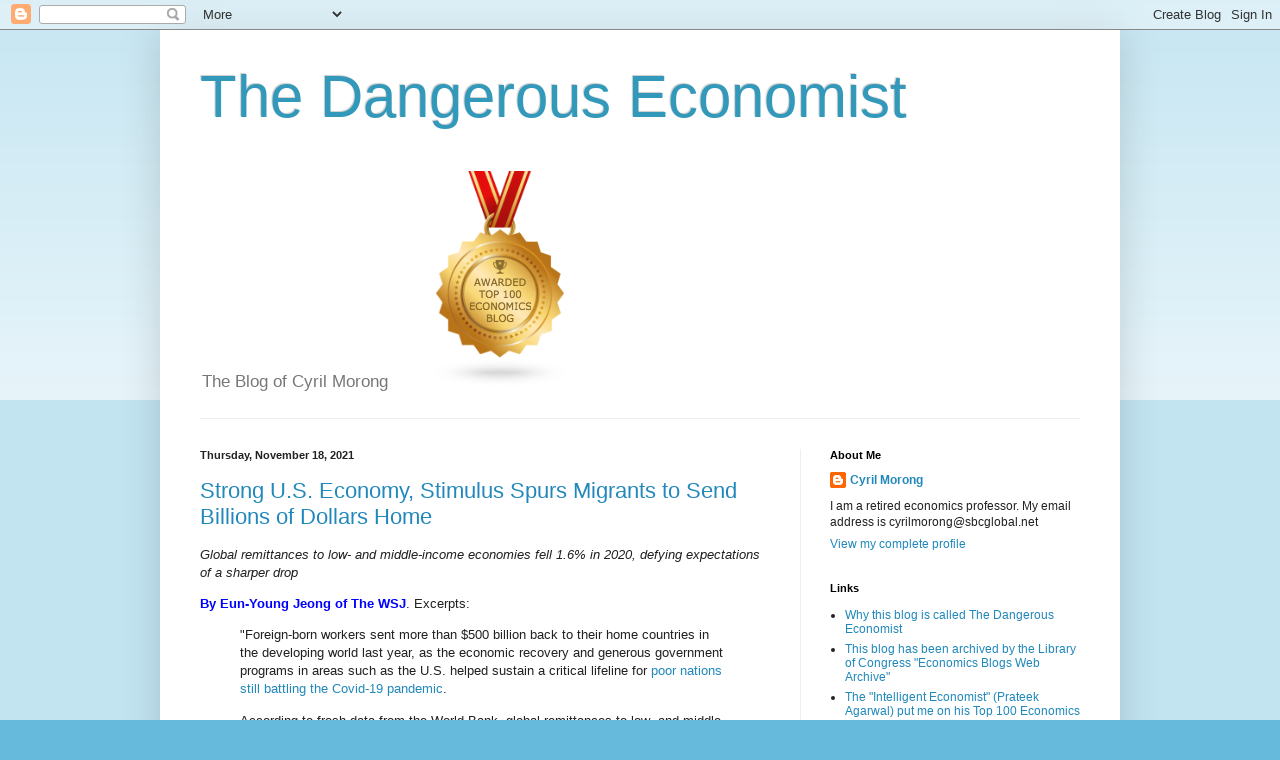

--- FILE ---
content_type: text/html; charset=UTF-8
request_url: https://thedangerouseconomist.blogspot.com/2021/11/
body_size: 209683
content:
<!DOCTYPE html>
<html class='v2' dir='ltr' lang='en'>
<head>
<link href='https://www.blogger.com/static/v1/widgets/335934321-css_bundle_v2.css' rel='stylesheet' type='text/css'/>
<meta content='width=1100' name='viewport'/>
<meta content='text/html; charset=UTF-8' http-equiv='Content-Type'/>
<meta content='blogger' name='generator'/>
<link href='https://thedangerouseconomist.blogspot.com/favicon.ico' rel='icon' type='image/x-icon'/>
<link href='https://thedangerouseconomist.blogspot.com/2021/11/' rel='canonical'/>
<link rel="alternate" type="application/atom+xml" title="The Dangerous Economist - Atom" href="https://thedangerouseconomist.blogspot.com/feeds/posts/default" />
<link rel="alternate" type="application/rss+xml" title="The Dangerous Economist - RSS" href="https://thedangerouseconomist.blogspot.com/feeds/posts/default?alt=rss" />
<link rel="service.post" type="application/atom+xml" title="The Dangerous Economist - Atom" href="https://www.blogger.com/feeds/35777384/posts/default" />
<!--Can't find substitution for tag [blog.ieCssRetrofitLinks]-->
<meta content='https://thedangerouseconomist.blogspot.com/2021/11/' property='og:url'/>
<meta content='The Dangerous Economist' property='og:title'/>
<meta content='The Blog of Cyril Morong
&lt;a href=&quot;https://www.intelligenteconomist.com/top-economics-blogs-2016/&quot; title=&quot;Economics Blogs&quot;&gt;&lt;img src=&quot;https://blog-cdn.feedspot.com/wp-content/uploads/2016/12/Economics-100-transparent_216px.png&quot;&gt;&lt;/a&gt;  ' property='og:description'/>
<title>The Dangerous Economist: November 2021</title>
<style id='page-skin-1' type='text/css'><!--
/*
-----------------------------------------------
Blogger Template Style
Name:     Simple
Designer: Blogger
URL:      www.blogger.com
----------------------------------------------- */
/* Content
----------------------------------------------- */
body {
font: normal normal 12px Arial, Tahoma, Helvetica, FreeSans, sans-serif;
color: #222222;
background: #66bbdd none repeat scroll top left;
padding: 0 40px 40px 40px;
}
html body .region-inner {
min-width: 0;
max-width: 100%;
width: auto;
}
h2 {
font-size: 22px;
}
a:link {
text-decoration:none;
color: #2288bb;
}
a:visited {
text-decoration:none;
color: #888888;
}
a:hover {
text-decoration:underline;
color: #33aaff;
}
.body-fauxcolumn-outer .fauxcolumn-inner {
background: transparent url(https://resources.blogblog.com/blogblog/data/1kt/simple/body_gradient_tile_light.png) repeat scroll top left;
_background-image: none;
}
.body-fauxcolumn-outer .cap-top {
position: absolute;
z-index: 1;
height: 400px;
width: 100%;
}
.body-fauxcolumn-outer .cap-top .cap-left {
width: 100%;
background: transparent url(https://resources.blogblog.com/blogblog/data/1kt/simple/gradients_light.png) repeat-x scroll top left;
_background-image: none;
}
.content-outer {
-moz-box-shadow: 0 0 40px rgba(0, 0, 0, .15);
-webkit-box-shadow: 0 0 5px rgba(0, 0, 0, .15);
-goog-ms-box-shadow: 0 0 10px #333333;
box-shadow: 0 0 40px rgba(0, 0, 0, .15);
margin-bottom: 1px;
}
.content-inner {
padding: 10px 10px;
}
.content-inner {
background-color: #ffffff;
}
/* Header
----------------------------------------------- */
.header-outer {
background: transparent none repeat-x scroll 0 -400px;
_background-image: none;
}
.Header h1 {
font: normal normal 60px Arial, Tahoma, Helvetica, FreeSans, sans-serif;
color: #3399bb;
text-shadow: -1px -1px 1px rgba(0, 0, 0, .2);
}
.Header h1 a {
color: #3399bb;
}
.Header .description {
font-size: 140%;
color: #777777;
}
.header-inner .Header .titlewrapper {
padding: 22px 30px;
}
.header-inner .Header .descriptionwrapper {
padding: 0 30px;
}
/* Tabs
----------------------------------------------- */
.tabs-inner .section:first-child {
border-top: 1px solid #eeeeee;
}
.tabs-inner .section:first-child ul {
margin-top: -1px;
border-top: 1px solid #eeeeee;
border-left: 0 solid #eeeeee;
border-right: 0 solid #eeeeee;
}
.tabs-inner .widget ul {
background: #f5f5f5 url(https://resources.blogblog.com/blogblog/data/1kt/simple/gradients_light.png) repeat-x scroll 0 -800px;
_background-image: none;
border-bottom: 1px solid #eeeeee;
margin-top: 0;
margin-left: -30px;
margin-right: -30px;
}
.tabs-inner .widget li a {
display: inline-block;
padding: .6em 1em;
font: normal normal 14px Arial, Tahoma, Helvetica, FreeSans, sans-serif;
color: #999999;
border-left: 1px solid #ffffff;
border-right: 1px solid #eeeeee;
}
.tabs-inner .widget li:first-child a {
border-left: none;
}
.tabs-inner .widget li.selected a, .tabs-inner .widget li a:hover {
color: #000000;
background-color: #eeeeee;
text-decoration: none;
}
/* Columns
----------------------------------------------- */
.main-outer {
border-top: 0 solid #eeeeee;
}
.fauxcolumn-left-outer .fauxcolumn-inner {
border-right: 1px solid #eeeeee;
}
.fauxcolumn-right-outer .fauxcolumn-inner {
border-left: 1px solid #eeeeee;
}
/* Headings
----------------------------------------------- */
div.widget > h2,
div.widget h2.title {
margin: 0 0 1em 0;
font: normal bold 11px Arial, Tahoma, Helvetica, FreeSans, sans-serif;
color: #000000;
}
/* Widgets
----------------------------------------------- */
.widget .zippy {
color: #999999;
text-shadow: 2px 2px 1px rgba(0, 0, 0, .1);
}
.widget .popular-posts ul {
list-style: none;
}
/* Posts
----------------------------------------------- */
h2.date-header {
font: normal bold 11px Arial, Tahoma, Helvetica, FreeSans, sans-serif;
}
.date-header span {
background-color: transparent;
color: #222222;
padding: inherit;
letter-spacing: inherit;
margin: inherit;
}
.main-inner {
padding-top: 30px;
padding-bottom: 30px;
}
.main-inner .column-center-inner {
padding: 0 15px;
}
.main-inner .column-center-inner .section {
margin: 0 15px;
}
.post {
margin: 0 0 25px 0;
}
h3.post-title, .comments h4 {
font: normal normal 22px Arial, Tahoma, Helvetica, FreeSans, sans-serif;
margin: .75em 0 0;
}
.post-body {
font-size: 110%;
line-height: 1.4;
position: relative;
}
.post-body img, .post-body .tr-caption-container, .Profile img, .Image img,
.BlogList .item-thumbnail img {
padding: 2px;
background: #ffffff;
border: 1px solid #eeeeee;
-moz-box-shadow: 1px 1px 5px rgba(0, 0, 0, .1);
-webkit-box-shadow: 1px 1px 5px rgba(0, 0, 0, .1);
box-shadow: 1px 1px 5px rgba(0, 0, 0, .1);
}
.post-body img, .post-body .tr-caption-container {
padding: 5px;
}
.post-body .tr-caption-container {
color: #222222;
}
.post-body .tr-caption-container img {
padding: 0;
background: transparent;
border: none;
-moz-box-shadow: 0 0 0 rgba(0, 0, 0, .1);
-webkit-box-shadow: 0 0 0 rgba(0, 0, 0, .1);
box-shadow: 0 0 0 rgba(0, 0, 0, .1);
}
.post-header {
margin: 0 0 1.5em;
line-height: 1.6;
font-size: 90%;
}
.post-footer {
margin: 20px -2px 0;
padding: 5px 10px;
color: #666666;
background-color: #f9f9f9;
border-bottom: 1px solid #eeeeee;
line-height: 1.6;
font-size: 90%;
}
#comments .comment-author {
padding-top: 1.5em;
border-top: 1px solid #eeeeee;
background-position: 0 1.5em;
}
#comments .comment-author:first-child {
padding-top: 0;
border-top: none;
}
.avatar-image-container {
margin: .2em 0 0;
}
#comments .avatar-image-container img {
border: 1px solid #eeeeee;
}
/* Comments
----------------------------------------------- */
.comments .comments-content .icon.blog-author {
background-repeat: no-repeat;
background-image: url([data-uri]);
}
.comments .comments-content .loadmore a {
border-top: 1px solid #999999;
border-bottom: 1px solid #999999;
}
.comments .comment-thread.inline-thread {
background-color: #f9f9f9;
}
.comments .continue {
border-top: 2px solid #999999;
}
/* Accents
---------------------------------------------- */
.section-columns td.columns-cell {
border-left: 1px solid #eeeeee;
}
.blog-pager {
background: transparent none no-repeat scroll top center;
}
.blog-pager-older-link, .home-link,
.blog-pager-newer-link {
background-color: #ffffff;
padding: 5px;
}
.footer-outer {
border-top: 0 dashed #bbbbbb;
}
/* Mobile
----------------------------------------------- */
body.mobile  {
background-size: auto;
}
.mobile .body-fauxcolumn-outer {
background: transparent none repeat scroll top left;
}
.mobile .body-fauxcolumn-outer .cap-top {
background-size: 100% auto;
}
.mobile .content-outer {
-webkit-box-shadow: 0 0 3px rgba(0, 0, 0, .15);
box-shadow: 0 0 3px rgba(0, 0, 0, .15);
}
.mobile .tabs-inner .widget ul {
margin-left: 0;
margin-right: 0;
}
.mobile .post {
margin: 0;
}
.mobile .main-inner .column-center-inner .section {
margin: 0;
}
.mobile .date-header span {
padding: 0.1em 10px;
margin: 0 -10px;
}
.mobile h3.post-title {
margin: 0;
}
.mobile .blog-pager {
background: transparent none no-repeat scroll top center;
}
.mobile .footer-outer {
border-top: none;
}
.mobile .main-inner, .mobile .footer-inner {
background-color: #ffffff;
}
.mobile-index-contents {
color: #222222;
}
.mobile-link-button {
background-color: #2288bb;
}
.mobile-link-button a:link, .mobile-link-button a:visited {
color: #ffffff;
}
.mobile .tabs-inner .section:first-child {
border-top: none;
}
.mobile .tabs-inner .PageList .widget-content {
background-color: #eeeeee;
color: #000000;
border-top: 1px solid #eeeeee;
border-bottom: 1px solid #eeeeee;
}
.mobile .tabs-inner .PageList .widget-content .pagelist-arrow {
border-left: 1px solid #eeeeee;
}

--></style>
<style id='template-skin-1' type='text/css'><!--
body {
min-width: 960px;
}
.content-outer, .content-fauxcolumn-outer, .region-inner {
min-width: 960px;
max-width: 960px;
_width: 960px;
}
.main-inner .columns {
padding-left: 0;
padding-right: 310px;
}
.main-inner .fauxcolumn-center-outer {
left: 0;
right: 310px;
/* IE6 does not respect left and right together */
_width: expression(this.parentNode.offsetWidth -
parseInt("0") -
parseInt("310px") + 'px');
}
.main-inner .fauxcolumn-left-outer {
width: 0;
}
.main-inner .fauxcolumn-right-outer {
width: 310px;
}
.main-inner .column-left-outer {
width: 0;
right: 100%;
margin-left: -0;
}
.main-inner .column-right-outer {
width: 310px;
margin-right: -310px;
}
#layout {
min-width: 0;
}
#layout .content-outer {
min-width: 0;
width: 800px;
}
#layout .region-inner {
min-width: 0;
width: auto;
}
body#layout div.add_widget {
padding: 8px;
}
body#layout div.add_widget a {
margin-left: 32px;
}
--></style>
<link href='https://www.blogger.com/dyn-css/authorization.css?targetBlogID=35777384&amp;zx=ee540fd5-9e38-4f00-9619-9130a84aca5e' media='none' onload='if(media!=&#39;all&#39;)media=&#39;all&#39;' rel='stylesheet'/><noscript><link href='https://www.blogger.com/dyn-css/authorization.css?targetBlogID=35777384&amp;zx=ee540fd5-9e38-4f00-9619-9130a84aca5e' rel='stylesheet'/></noscript>
<meta name='google-adsense-platform-account' content='ca-host-pub-1556223355139109'/>
<meta name='google-adsense-platform-domain' content='blogspot.com'/>

</head>
<body class='loading variant-pale'>
<div class='navbar section' id='navbar' name='Navbar'><div class='widget Navbar' data-version='1' id='Navbar1'><script type="text/javascript">
    function setAttributeOnload(object, attribute, val) {
      if(window.addEventListener) {
        window.addEventListener('load',
          function(){ object[attribute] = val; }, false);
      } else {
        window.attachEvent('onload', function(){ object[attribute] = val; });
      }
    }
  </script>
<div id="navbar-iframe-container"></div>
<script type="text/javascript" src="https://apis.google.com/js/platform.js"></script>
<script type="text/javascript">
      gapi.load("gapi.iframes:gapi.iframes.style.bubble", function() {
        if (gapi.iframes && gapi.iframes.getContext) {
          gapi.iframes.getContext().openChild({
              url: 'https://www.blogger.com/navbar/35777384?origin\x3dhttps://thedangerouseconomist.blogspot.com',
              where: document.getElementById("navbar-iframe-container"),
              id: "navbar-iframe"
          });
        }
      });
    </script><script type="text/javascript">
(function() {
var script = document.createElement('script');
script.type = 'text/javascript';
script.src = '//pagead2.googlesyndication.com/pagead/js/google_top_exp.js';
var head = document.getElementsByTagName('head')[0];
if (head) {
head.appendChild(script);
}})();
</script>
</div></div>
<div class='body-fauxcolumns'>
<div class='fauxcolumn-outer body-fauxcolumn-outer'>
<div class='cap-top'>
<div class='cap-left'></div>
<div class='cap-right'></div>
</div>
<div class='fauxborder-left'>
<div class='fauxborder-right'></div>
<div class='fauxcolumn-inner'>
</div>
</div>
<div class='cap-bottom'>
<div class='cap-left'></div>
<div class='cap-right'></div>
</div>
</div>
</div>
<div class='content'>
<div class='content-fauxcolumns'>
<div class='fauxcolumn-outer content-fauxcolumn-outer'>
<div class='cap-top'>
<div class='cap-left'></div>
<div class='cap-right'></div>
</div>
<div class='fauxborder-left'>
<div class='fauxborder-right'></div>
<div class='fauxcolumn-inner'>
</div>
</div>
<div class='cap-bottom'>
<div class='cap-left'></div>
<div class='cap-right'></div>
</div>
</div>
</div>
<div class='content-outer'>
<div class='content-cap-top cap-top'>
<div class='cap-left'></div>
<div class='cap-right'></div>
</div>
<div class='fauxborder-left content-fauxborder-left'>
<div class='fauxborder-right content-fauxborder-right'></div>
<div class='content-inner'>
<header>
<div class='header-outer'>
<div class='header-cap-top cap-top'>
<div class='cap-left'></div>
<div class='cap-right'></div>
</div>
<div class='fauxborder-left header-fauxborder-left'>
<div class='fauxborder-right header-fauxborder-right'></div>
<div class='region-inner header-inner'>
<div class='header section' id='header' name='Header'><div class='widget Header' data-version='1' id='Header1'>
<div id='header-inner'>
<div class='titlewrapper'>
<h1 class='title'>
<a href='https://thedangerouseconomist.blogspot.com/'>
The Dangerous Economist
</a>
</h1>
</div>
<div class='descriptionwrapper'>
<p class='description'><span>The Blog of Cyril Morong
<a href="https://www.intelligenteconomist.com/top-economics-blogs-2016/" title="Economics Blogs"><img src="https://blog-cdn.feedspot.com/wp-content/uploads/2016/12/Economics-100-transparent_216px.png"></a>  </span></p>
</div>
</div>
</div></div>
</div>
</div>
<div class='header-cap-bottom cap-bottom'>
<div class='cap-left'></div>
<div class='cap-right'></div>
</div>
</div>
</header>
<div class='tabs-outer'>
<div class='tabs-cap-top cap-top'>
<div class='cap-left'></div>
<div class='cap-right'></div>
</div>
<div class='fauxborder-left tabs-fauxborder-left'>
<div class='fauxborder-right tabs-fauxborder-right'></div>
<div class='region-inner tabs-inner'>
<div class='tabs no-items section' id='crosscol' name='Cross-Column'></div>
<div class='tabs no-items section' id='crosscol-overflow' name='Cross-Column 2'></div>
</div>
</div>
<div class='tabs-cap-bottom cap-bottom'>
<div class='cap-left'></div>
<div class='cap-right'></div>
</div>
</div>
<div class='main-outer'>
<div class='main-cap-top cap-top'>
<div class='cap-left'></div>
<div class='cap-right'></div>
</div>
<div class='fauxborder-left main-fauxborder-left'>
<div class='fauxborder-right main-fauxborder-right'></div>
<div class='region-inner main-inner'>
<div class='columns fauxcolumns'>
<div class='fauxcolumn-outer fauxcolumn-center-outer'>
<div class='cap-top'>
<div class='cap-left'></div>
<div class='cap-right'></div>
</div>
<div class='fauxborder-left'>
<div class='fauxborder-right'></div>
<div class='fauxcolumn-inner'>
</div>
</div>
<div class='cap-bottom'>
<div class='cap-left'></div>
<div class='cap-right'></div>
</div>
</div>
<div class='fauxcolumn-outer fauxcolumn-left-outer'>
<div class='cap-top'>
<div class='cap-left'></div>
<div class='cap-right'></div>
</div>
<div class='fauxborder-left'>
<div class='fauxborder-right'></div>
<div class='fauxcolumn-inner'>
</div>
</div>
<div class='cap-bottom'>
<div class='cap-left'></div>
<div class='cap-right'></div>
</div>
</div>
<div class='fauxcolumn-outer fauxcolumn-right-outer'>
<div class='cap-top'>
<div class='cap-left'></div>
<div class='cap-right'></div>
</div>
<div class='fauxborder-left'>
<div class='fauxborder-right'></div>
<div class='fauxcolumn-inner'>
</div>
</div>
<div class='cap-bottom'>
<div class='cap-left'></div>
<div class='cap-right'></div>
</div>
</div>
<!-- corrects IE6 width calculation -->
<div class='columns-inner'>
<div class='column-center-outer'>
<div class='column-center-inner'>
<div class='main section' id='main' name='Main'><div class='widget Blog' data-version='1' id='Blog1'>
<div class='blog-posts hfeed'>

          <div class="date-outer">
        
<h2 class='date-header'><span>Thursday, November 18, 2021</span></h2>

          <div class="date-posts">
        
<div class='post-outer'>
<div class='post hentry uncustomized-post-template' itemprop='blogPost' itemscope='itemscope' itemtype='http://schema.org/BlogPosting'>
<meta content='35777384' itemprop='blogId'/>
<meta content='111732733164957987' itemprop='postId'/>
<a name='111732733164957987'></a>
<h3 class='post-title entry-title' itemprop='name'>
<a href='https://thedangerouseconomist.blogspot.com/2021/11/strong-us-economy-stimulus-spurs.html'>Strong U.S. Economy, Stimulus Spurs Migrants to Send Billions of Dollars Home </a>
</h3>
<div class='post-header'>
<div class='post-header-line-1'></div>
</div>
<div class='post-body entry-content' id='post-body-111732733164957987' itemprop='description articleBody'>
<p><i>Global remittances to low- and middle-income economies fell 1.6% in 2020, defying expectations of a sharper drop </i><br /></p><p><a href="https://www.wsj.com/articles/migrants-sent-billions-of-dollars-home-amid-covid-19-economic-hardships-11620834545"><span style="color: blue;"><b>By Eun-Young Jeong of The WSJ</b></span><span style="color: blue;"></span></a>. Excerpts:</p><blockquote><p>"Foreign-born workers sent more than $500 billion back to their home 
countries in the developing world last year, as the economic recovery 
and generous government programs in areas such as the U.S. helped 
sustain a critical lifeline for <a class="icon none" href="https://www.wsj.com/articles/covid-19-has-all-but-killed-a-lifeline-in-poor-economieshustling-for-work-11617615002?mod=article_inline" target="_blank">poor nations still battling the Covid-19 pandemic</a>.</p>






      <p>According to fresh data from the World Bank, global remittances
 to low- and middle-income economies fell just 1.6% last year to $540 
billion, defying expectations that the pandemic would squeeze overseas 
workers&#8217; ability to earn and send money to relatives in their home 
countries."</p><p>"Foreign direct investment in medium- or low-income countries fell 30%
 last year, excluding China, the world&#8217;s top destination for FDI.






      </p><p>During the pandemic, stimulus payments and enhanced 
unemployment and furlough programs in the U.S. and Europe allowed 
foreign-born workers there to continue to work and cushioned the fall in
 their incomes. Moreover, many migrants work in key industries such as 
delivery services and healthcare that continued to operate last year."</p><p>"Remittances make up over a fifth of the gross domestic product in countries such as Lebanon, Nepal and Jamaica."</p><p>"In the Philippines, where remittances make up over 7% of its GDP, 
payments from abroad are forecast to have reached $2.5 billion just for 
the month of March, a 4.8% rise from the previous year"</p><p>"In Mexico, remittances reached $4.15 billion in March, the highest 
amount ever sent from the U.S. to Mexico by migrant workers in a given 
month and up 2.6% from the same period last year"</p></blockquote>
<div style='clear: both;'></div>
</div>
<div class='post-footer'>
<div class='post-footer-line post-footer-line-1'>
<span class='post-author vcard'>
Posted by
<span class='fn' itemprop='author' itemscope='itemscope' itemtype='http://schema.org/Person'>
<meta content='https://www.blogger.com/profile/07148864847009186694' itemprop='url'/>
<a class='g-profile' href='https://www.blogger.com/profile/07148864847009186694' rel='author' title='author profile'>
<span itemprop='name'>Cyril Morong</span>
</a>
</span>
</span>
<span class='post-timestamp'>
at
<meta content='https://thedangerouseconomist.blogspot.com/2021/11/strong-us-economy-stimulus-spurs.html' itemprop='url'/>
<a class='timestamp-link' href='https://thedangerouseconomist.blogspot.com/2021/11/strong-us-economy-stimulus-spurs.html' rel='bookmark' title='permanent link'><abbr class='published' itemprop='datePublished' title='2021-11-18T08:19:00-08:00'>8:19 AM</abbr></a>
</span>
<span class='post-comment-link'>
<a class='comment-link' href='https://www.blogger.com/comment/fullpage/post/35777384/111732733164957987' onclick=''>
No comments:
  </a>
</span>
<span class='post-icons'>
<span class='item-control blog-admin pid-1928883085'>
<a href='https://www.blogger.com/post-edit.g?blogID=35777384&postID=111732733164957987&from=pencil' title='Edit Post'>
<img alt='' class='icon-action' height='18' src='https://resources.blogblog.com/img/icon18_edit_allbkg.gif' width='18'/>
</a>
</span>
</span>
<div class='post-share-buttons goog-inline-block'>
<a class='goog-inline-block share-button sb-email' href='https://www.blogger.com/share-post.g?blogID=35777384&postID=111732733164957987&target=email' target='_blank' title='Email This'><span class='share-button-link-text'>Email This</span></a><a class='goog-inline-block share-button sb-blog' href='https://www.blogger.com/share-post.g?blogID=35777384&postID=111732733164957987&target=blog' onclick='window.open(this.href, "_blank", "height=270,width=475"); return false;' target='_blank' title='BlogThis!'><span class='share-button-link-text'>BlogThis!</span></a><a class='goog-inline-block share-button sb-twitter' href='https://www.blogger.com/share-post.g?blogID=35777384&postID=111732733164957987&target=twitter' target='_blank' title='Share to X'><span class='share-button-link-text'>Share to X</span></a><a class='goog-inline-block share-button sb-facebook' href='https://www.blogger.com/share-post.g?blogID=35777384&postID=111732733164957987&target=facebook' onclick='window.open(this.href, "_blank", "height=430,width=640"); return false;' target='_blank' title='Share to Facebook'><span class='share-button-link-text'>Share to Facebook</span></a><a class='goog-inline-block share-button sb-pinterest' href='https://www.blogger.com/share-post.g?blogID=35777384&postID=111732733164957987&target=pinterest' target='_blank' title='Share to Pinterest'><span class='share-button-link-text'>Share to Pinterest</span></a>
</div>
</div>
<div class='post-footer-line post-footer-line-2'>
<span class='post-labels'>
</span>
</div>
<div class='post-footer-line post-footer-line-3'>
<span class='post-location'>
</span>
</div>
</div>
</div>
</div>

          </div></div>
        

          <div class="date-outer">
        
<h2 class='date-header'><span>Friday, November 12, 2021</span></h2>

          <div class="date-posts">
        
<div class='post-outer'>
<div class='post hentry uncustomized-post-template' itemprop='blogPost' itemscope='itemscope' itemtype='http://schema.org/BlogPosting'>
<meta content='35777384' itemprop='blogId'/>
<meta content='5591786445438200978' itemprop='postId'/>
<a name='5591786445438200978'></a>
<h3 class='post-title entry-title' itemprop='name'>
<a href='https://thedangerouseconomist.blogspot.com/2021/11/can-you-mix-economics-with-religion.html'>Can You Mix Economics With Religion? </a>
</h3>
<div class='post-header'>
<div class='post-header-line-1'></div>
</div>
<div class='post-body entry-content' id='post-body-5591786445438200978' itemprop='description articleBody'>
<p>&nbsp;The ancient Greeks sure thought you could. They had a god of commerce 
and a god of wealth. You can read about them at Britannica.<br /><br /><a href="http://www.britannica.com/EBchecked/topic/263206/Hermes">Hermes (commerce)</a><br /><br /><a href="http://www.britannica.com/EBchecked/topic/465314/Plutus">Plutus (wealth)</a><br /><br />The name of Plutus came up in a Wall Street Journal article called <a href="http://online.wsj.com/article/SB10001424052748703525704575061172926967984.html">The Greek Tragedy That Changed Europe</a>. It is about the debt problems that Greece faces and how they might affect the European Union. It says:<br /></p><blockquote>"Plutus,
 the Greek god of wealth, did not have an easy life. As the myth goes, 
Plutus wanted to grant riches only to the "the just, the wise, the men 
of ordered life." Zeus blinded him out of jealousy of mankind (and envy 
of the good), leaving Plutus to indiscriminately distribute his favors. <br /><br />Modern-day
 Greece may be just and wise, but it certainly has not had an ordered 
life. As a result, the great opportunity and wealth bestowed by European
 integration has been largely squandered."</blockquote><p>Here are links for Wikpedia:<br /><br /><a href="http://en.wikipedia.org/wiki/Hermes">Hermes</a><br /><br /><a href="http://en.wikipedia.org/wiki/Plutus">Plutus</a><br /><br />The
 Freaknomics blog has a good article about people donate more money to 
their churches if other people can see how much they are donating called
 <a href="http://freakonomics.blogs.nytimes.com/2010/02/23/we-pretend-we-are-christians/">&#8220;We Pretend We Are Christians&#8221;</a></p><p>&nbsp;</p><p style="text-align: center;"><img alt="" src="[data-uri]" /> <br /></p>
<div style='clear: both;'></div>
</div>
<div class='post-footer'>
<div class='post-footer-line post-footer-line-1'>
<span class='post-author vcard'>
Posted by
<span class='fn' itemprop='author' itemscope='itemscope' itemtype='http://schema.org/Person'>
<meta content='https://www.blogger.com/profile/07148864847009186694' itemprop='url'/>
<a class='g-profile' href='https://www.blogger.com/profile/07148864847009186694' rel='author' title='author profile'>
<span itemprop='name'>Cyril Morong</span>
</a>
</span>
</span>
<span class='post-timestamp'>
at
<meta content='https://thedangerouseconomist.blogspot.com/2021/11/can-you-mix-economics-with-religion.html' itemprop='url'/>
<a class='timestamp-link' href='https://thedangerouseconomist.blogspot.com/2021/11/can-you-mix-economics-with-religion.html' rel='bookmark' title='permanent link'><abbr class='published' itemprop='datePublished' title='2021-11-12T06:56:00-08:00'>6:56 AM</abbr></a>
</span>
<span class='post-comment-link'>
<a class='comment-link' href='https://www.blogger.com/comment/fullpage/post/35777384/5591786445438200978' onclick=''>
No comments:
  </a>
</span>
<span class='post-icons'>
<span class='item-control blog-admin pid-1928883085'>
<a href='https://www.blogger.com/post-edit.g?blogID=35777384&postID=5591786445438200978&from=pencil' title='Edit Post'>
<img alt='' class='icon-action' height='18' src='https://resources.blogblog.com/img/icon18_edit_allbkg.gif' width='18'/>
</a>
</span>
</span>
<div class='post-share-buttons goog-inline-block'>
<a class='goog-inline-block share-button sb-email' href='https://www.blogger.com/share-post.g?blogID=35777384&postID=5591786445438200978&target=email' target='_blank' title='Email This'><span class='share-button-link-text'>Email This</span></a><a class='goog-inline-block share-button sb-blog' href='https://www.blogger.com/share-post.g?blogID=35777384&postID=5591786445438200978&target=blog' onclick='window.open(this.href, "_blank", "height=270,width=475"); return false;' target='_blank' title='BlogThis!'><span class='share-button-link-text'>BlogThis!</span></a><a class='goog-inline-block share-button sb-twitter' href='https://www.blogger.com/share-post.g?blogID=35777384&postID=5591786445438200978&target=twitter' target='_blank' title='Share to X'><span class='share-button-link-text'>Share to X</span></a><a class='goog-inline-block share-button sb-facebook' href='https://www.blogger.com/share-post.g?blogID=35777384&postID=5591786445438200978&target=facebook' onclick='window.open(this.href, "_blank", "height=430,width=640"); return false;' target='_blank' title='Share to Facebook'><span class='share-button-link-text'>Share to Facebook</span></a><a class='goog-inline-block share-button sb-pinterest' href='https://www.blogger.com/share-post.g?blogID=35777384&postID=5591786445438200978&target=pinterest' target='_blank' title='Share to Pinterest'><span class='share-button-link-text'>Share to Pinterest</span></a>
</div>
</div>
<div class='post-footer-line post-footer-line-2'>
<span class='post-labels'>
</span>
</div>
<div class='post-footer-line post-footer-line-3'>
<span class='post-location'>
</span>
</div>
</div>
</div>
</div>

        </div></div>
      
</div>
<div class='blog-pager' id='blog-pager'>
<span id='blog-pager-newer-link'>
<a class='blog-pager-newer-link' href='https://thedangerouseconomist.blogspot.com/search?updated-max=2022-08-08T15:15:00-07:00&amp;max-results=100&amp;reverse-paginate=true' id='Blog1_blog-pager-newer-link' title='Newer Posts'>Newer Posts</a>
</span>
<span id='blog-pager-older-link'>
<a class='blog-pager-older-link' href='https://thedangerouseconomist.blogspot.com/search?updated-max=2021-11-12T06:56:00-08:00' id='Blog1_blog-pager-older-link' title='Older Posts'>Older Posts</a>
</span>
<a class='home-link' href='https://thedangerouseconomist.blogspot.com/'>Home</a>
</div>
<div class='clear'></div>
<div class='blog-feeds'>
<div class='feed-links'>
Subscribe to:
<a class='feed-link' href='https://thedangerouseconomist.blogspot.com/feeds/posts/default' target='_blank' type='application/atom+xml'>Comments (Atom)</a>
</div>
</div>
</div></div>
</div>
</div>
<div class='column-left-outer'>
<div class='column-left-inner'>
<aside>
</aside>
</div>
</div>
<div class='column-right-outer'>
<div class='column-right-inner'>
<aside>
<div class='sidebar section' id='sidebar-right-1'><div class='widget Profile' data-version='1' id='Profile1'>
<h2>About Me</h2>
<div class='widget-content'>
<dl class='profile-datablock'>
<dt class='profile-data'>
<a class='profile-name-link g-profile' href='https://www.blogger.com/profile/07148864847009186694' rel='author' style='background-image: url(//www.blogger.com/img/logo-16.png);'>
Cyril Morong
</a>
</dt>
<dd class='profile-textblock'>I am a retired economics professor. My email address is cyrilmorong@sbcglobal.net</dd>
</dl>
<a class='profile-link' href='https://www.blogger.com/profile/07148864847009186694' rel='author'>View my complete profile</a>
<div class='clear'></div>
</div>
</div><div class='widget LinkList' data-version='1' id='LinkList1'>
<h2>Links</h2>
<div class='widget-content'>
<ul>
<li><a href='http://thedangerouseconomist.blogspot.com/2006/10/first-post.html'>Why this blog is called The Dangerous Economist</a></li>
<li><a href='https://www.loc.gov/collections/economics-blogs-web-archive/?sp=2'>This blog has been archived by the Library of Congress "Economics Blogs Web Archive"</a></li>
<li><a href='https://www.intelligenteconomist.com/economics-blogs/'>The "Intelligent Economist" (Prateek Agarwal) put me on his Top 100 Economics Blogs of 2023 </a></li>
<li><a href='https://blog.feedspot.com/economics_rss_feeds/'>I made the Top 100 Economics RSS Feeds at feedspot.com</a></li>
<li><a href='https://guides.library.utoronto.ca/c.php?g=251553&p=1674536'>The University of Toronto Library also includes this blog in their list of American blogs (click on the "Economics Blogs" button)</a></li>
<li><a href='http://dollarsanddragons.blogspot.com/'>My "Dollars and Dragons" blog-A look at the intersection of economics and mythology</a></li>
<li><a href='http://cybermetric.blogspot.com/'>Cybermetrics (My Sabermetrics Blog)</a></li>
<li><a href='http://cyrilmorong.com/MorongEconomics.htm'>My economics page with links to my published academic research and op-ed articles</a></li>
<li><a href='http://cyrilmorong.com/NAFTA.htm'>My NAFTA Letter in the Wall Street Journal</a></li>
<li><a href='http://cyrilmorong.com/MythEcon.htm'>The Relationship Between Economics and Mythology</a></li>
<li><a href='http://cyrilmorong.com/ExpressNewsArticles2.htm'>My Express-News Articles</a></li>
<li><a href='http://www.freakonomics.com/blog/2006/08/28/snakes-on-the-internet-too/'>My Contribution to Freakonomics</a></li>
<li><a href='http://cyrilmorong.com/Mismeasure.htm'>My Baseball Letter in the Wall Street Journal</a></li>
<li><a href='http://gregmankiw.blogspot.com/'>Greg Mankiw's Blog</a></li>
<li><a href='http://www.freakonomics.com/blog/'>Freakonomics</a></li>
<li><a href='http://entrepreneurshipmatters.com/'>Entrepreneurship Matters</a></li>
<li><a href='http://uthreee.blogspot.com/'>Participatory Democracy</a></li>
<li><a href='http://www.chrisbaecker.com/'>Professor Metal's Free-Market Lair (Chris Baecker of Northwest Vista College)</a></li>
<li><a href='http://johnbtaylorsblog.blogspot.com/'>Economics One (John B. Taylor)</a></li>
<li><a href='http://www.economicprincipals.com/'>Economic Principals</a></li>
<li><a href='http://www.rogerfarmer.com/rogerfarmerblog'>Roger Farrmer</a></li>
<li><a href='http://econperspectives.blogspot.com/'>Economic Perspectives (John Buck of Jacksonville University)</a></li>
<li><a href='http://www.sensei-winbeforehand.co.uk/'>Sensei Learning and Performance (By Allen Baird)</a></li>
<li><a href='https://sex-drugs-economics.blogspot.com/'>Sex, Drugs and Economics: Authentic, hand-crafted artisanal blog posts on economics and other stuff. Warning: May contain traces of nuts. (Michael Cameron, University of Waikato)</a></li>
<li><a href='http://voices.mysanantonio.com/steve_nivin/'>Steve Nivin's Blog (Steve is an economics professor at St. Mary's University)</a></li>
<li><a href='http://www.econbrowser.com/'>Econ Browser</a></li>
<li><a href='http://uchicagolaw.typepad.com/beckerposner/'>The Becker-Posner blog</a></li>
<li><a href='http://www.thebigquestions.com/blog/'>The Big Questions (Steven Landsburg)</a></li>
<li><a href='http://www.psychologytoday.com/blog/the-moral-molecule'>The Moral Molecule (Paul Zak's blog)</a></li>
<li><a href='https://www.intelligenteconomist.com/top-economics-blogs-2016/'>This blog is a Top 100 economics blog (by Prateek Agarwal of  the "Intelligent Economist")</a></li>
<li><a href='http://www.tomgpalmer.com/'>Tom Palmer's Blog (Tom is a political philosopher and classical liberal scholar)</a></li>
<li><a href='http://alina_stefanescu.typepad.com/totalitarianism_today/'>Totalitarianism today</a></li>
<li><a href='http://trueeconomics.blogspot.com/'>True Economics (Constantin Gurdgiev)</a></li>
<li><a href='http://conversableeconomist.wordpress.com'>Conversable Economist (Timothy Taylor)</a></li>
<li><a href='http://www.usinflationcalculator.com/inflation/consumer-price-index-and-annual-percent-changes-from-1913-to-2008/'>Consumer Price Index Data from 1913 to Present</a></li>
<li><a href='http://delong.typepad.com/'>Brad DeLong's Semi-Daily Journal</a></li>
<li><a href='http://www.bankers-anonymous.com./'>Bankers Anonymous (Michael C. Taylor)</a></li>
<li><a href='http://economistsview.typepad.com/economistsview/'>Mark Thoma's Blog (which has a great set of links to other blogs)</a></li>
<li><a href='http://www.growthology.org/'>(The Kauffman Foundation's entrepreneurship blog)</a></li>
<li><a href='http://heroesofcapitalism.com/'>Heroes of Capitalism</a></li>
<li><a href='http://macroblog.typepad.com/macroblog/'>Macro Blog</a></li>
<li><a href='http://marginalrevolution.com/'>Marginal Revolution</a></li>
<li><a href='https://econlife.com/'>econlife (Elaine Schwartz)</a></li>
<li><a href='http://www.measuringworth.com/growth/'>http://www.measuringworth.com/growth/</a></li>
<li><a href='https://www.youtube.com/@timetospeakonecon/about'>Time to Speak on Econ (Kennedy Owen interviews economics professors)</a></li>
</ul>
<div class='clear'></div>
</div>
</div><div class='widget BlogArchive' data-version='1' id='BlogArchive2'>
<h2>Blog Archive</h2>
<div class='widget-content'>
<div id='ArchiveList'>
<div id='BlogArchive2_ArchiveList'>
<ul class='hierarchy'>
<li class='archivedate collapsed'>
<a class='toggle' href='javascript:void(0)'>
<span class='zippy'>

        &#9658;&#160;
      
</span>
</a>
<a class='post-count-link' href='https://thedangerouseconomist.blogspot.com/2026/'>
2026
</a>
<span class='post-count' dir='ltr'>(11)</span>
<ul class='hierarchy'>
<li class='archivedate collapsed'>
<a class='toggle' href='javascript:void(0)'>
<span class='zippy'>

        &#9658;&#160;
      
</span>
</a>
<a class='post-count-link' href='https://thedangerouseconomist.blogspot.com/2026/01/'>
January
</a>
<span class='post-count' dir='ltr'>(11)</span>
</li>
</ul>
</li>
</ul>
<ul class='hierarchy'>
<li class='archivedate collapsed'>
<a class='toggle' href='javascript:void(0)'>
<span class='zippy'>

        &#9658;&#160;
      
</span>
</a>
<a class='post-count-link' href='https://thedangerouseconomist.blogspot.com/2025/'>
2025
</a>
<span class='post-count' dir='ltr'>(265)</span>
<ul class='hierarchy'>
<li class='archivedate collapsed'>
<a class='toggle' href='javascript:void(0)'>
<span class='zippy'>

        &#9658;&#160;
      
</span>
</a>
<a class='post-count-link' href='https://thedangerouseconomist.blogspot.com/2025/12/'>
December
</a>
<span class='post-count' dir='ltr'>(26)</span>
</li>
</ul>
<ul class='hierarchy'>
<li class='archivedate collapsed'>
<a class='toggle' href='javascript:void(0)'>
<span class='zippy'>

        &#9658;&#160;
      
</span>
</a>
<a class='post-count-link' href='https://thedangerouseconomist.blogspot.com/2025/11/'>
November
</a>
<span class='post-count' dir='ltr'>(23)</span>
</li>
</ul>
<ul class='hierarchy'>
<li class='archivedate collapsed'>
<a class='toggle' href='javascript:void(0)'>
<span class='zippy'>

        &#9658;&#160;
      
</span>
</a>
<a class='post-count-link' href='https://thedangerouseconomist.blogspot.com/2025/10/'>
October
</a>
<span class='post-count' dir='ltr'>(14)</span>
</li>
</ul>
<ul class='hierarchy'>
<li class='archivedate collapsed'>
<a class='toggle' href='javascript:void(0)'>
<span class='zippy'>

        &#9658;&#160;
      
</span>
</a>
<a class='post-count-link' href='https://thedangerouseconomist.blogspot.com/2025/09/'>
September
</a>
<span class='post-count' dir='ltr'>(22)</span>
</li>
</ul>
<ul class='hierarchy'>
<li class='archivedate collapsed'>
<a class='toggle' href='javascript:void(0)'>
<span class='zippy'>

        &#9658;&#160;
      
</span>
</a>
<a class='post-count-link' href='https://thedangerouseconomist.blogspot.com/2025/08/'>
August
</a>
<span class='post-count' dir='ltr'>(23)</span>
</li>
</ul>
<ul class='hierarchy'>
<li class='archivedate collapsed'>
<a class='toggle' href='javascript:void(0)'>
<span class='zippy'>

        &#9658;&#160;
      
</span>
</a>
<a class='post-count-link' href='https://thedangerouseconomist.blogspot.com/2025/07/'>
July
</a>
<span class='post-count' dir='ltr'>(22)</span>
</li>
</ul>
<ul class='hierarchy'>
<li class='archivedate collapsed'>
<a class='toggle' href='javascript:void(0)'>
<span class='zippy'>

        &#9658;&#160;
      
</span>
</a>
<a class='post-count-link' href='https://thedangerouseconomist.blogspot.com/2025/06/'>
June
</a>
<span class='post-count' dir='ltr'>(18)</span>
</li>
</ul>
<ul class='hierarchy'>
<li class='archivedate collapsed'>
<a class='toggle' href='javascript:void(0)'>
<span class='zippy'>

        &#9658;&#160;
      
</span>
</a>
<a class='post-count-link' href='https://thedangerouseconomist.blogspot.com/2025/05/'>
May
</a>
<span class='post-count' dir='ltr'>(21)</span>
</li>
</ul>
<ul class='hierarchy'>
<li class='archivedate collapsed'>
<a class='toggle' href='javascript:void(0)'>
<span class='zippy'>

        &#9658;&#160;
      
</span>
</a>
<a class='post-count-link' href='https://thedangerouseconomist.blogspot.com/2025/04/'>
April
</a>
<span class='post-count' dir='ltr'>(24)</span>
</li>
</ul>
<ul class='hierarchy'>
<li class='archivedate collapsed'>
<a class='toggle' href='javascript:void(0)'>
<span class='zippy'>

        &#9658;&#160;
      
</span>
</a>
<a class='post-count-link' href='https://thedangerouseconomist.blogspot.com/2025/03/'>
March
</a>
<span class='post-count' dir='ltr'>(24)</span>
</li>
</ul>
<ul class='hierarchy'>
<li class='archivedate collapsed'>
<a class='toggle' href='javascript:void(0)'>
<span class='zippy'>

        &#9658;&#160;
      
</span>
</a>
<a class='post-count-link' href='https://thedangerouseconomist.blogspot.com/2025/02/'>
February
</a>
<span class='post-count' dir='ltr'>(23)</span>
</li>
</ul>
<ul class='hierarchy'>
<li class='archivedate collapsed'>
<a class='toggle' href='javascript:void(0)'>
<span class='zippy'>

        &#9658;&#160;
      
</span>
</a>
<a class='post-count-link' href='https://thedangerouseconomist.blogspot.com/2025/01/'>
January
</a>
<span class='post-count' dir='ltr'>(25)</span>
</li>
</ul>
</li>
</ul>
<ul class='hierarchy'>
<li class='archivedate collapsed'>
<a class='toggle' href='javascript:void(0)'>
<span class='zippy'>

        &#9658;&#160;
      
</span>
</a>
<a class='post-count-link' href='https://thedangerouseconomist.blogspot.com/2024/'>
2024
</a>
<span class='post-count' dir='ltr'>(265)</span>
<ul class='hierarchy'>
<li class='archivedate collapsed'>
<a class='toggle' href='javascript:void(0)'>
<span class='zippy'>

        &#9658;&#160;
      
</span>
</a>
<a class='post-count-link' href='https://thedangerouseconomist.blogspot.com/2024/12/'>
December
</a>
<span class='post-count' dir='ltr'>(23)</span>
</li>
</ul>
<ul class='hierarchy'>
<li class='archivedate collapsed'>
<a class='toggle' href='javascript:void(0)'>
<span class='zippy'>

        &#9658;&#160;
      
</span>
</a>
<a class='post-count-link' href='https://thedangerouseconomist.blogspot.com/2024/11/'>
November
</a>
<span class='post-count' dir='ltr'>(23)</span>
</li>
</ul>
<ul class='hierarchy'>
<li class='archivedate collapsed'>
<a class='toggle' href='javascript:void(0)'>
<span class='zippy'>

        &#9658;&#160;
      
</span>
</a>
<a class='post-count-link' href='https://thedangerouseconomist.blogspot.com/2024/10/'>
October
</a>
<span class='post-count' dir='ltr'>(23)</span>
</li>
</ul>
<ul class='hierarchy'>
<li class='archivedate collapsed'>
<a class='toggle' href='javascript:void(0)'>
<span class='zippy'>

        &#9658;&#160;
      
</span>
</a>
<a class='post-count-link' href='https://thedangerouseconomist.blogspot.com/2024/09/'>
September
</a>
<span class='post-count' dir='ltr'>(23)</span>
</li>
</ul>
<ul class='hierarchy'>
<li class='archivedate collapsed'>
<a class='toggle' href='javascript:void(0)'>
<span class='zippy'>

        &#9658;&#160;
      
</span>
</a>
<a class='post-count-link' href='https://thedangerouseconomist.blogspot.com/2024/08/'>
August
</a>
<span class='post-count' dir='ltr'>(23)</span>
</li>
</ul>
<ul class='hierarchy'>
<li class='archivedate collapsed'>
<a class='toggle' href='javascript:void(0)'>
<span class='zippy'>

        &#9658;&#160;
      
</span>
</a>
<a class='post-count-link' href='https://thedangerouseconomist.blogspot.com/2024/07/'>
July
</a>
<span class='post-count' dir='ltr'>(19)</span>
</li>
</ul>
<ul class='hierarchy'>
<li class='archivedate collapsed'>
<a class='toggle' href='javascript:void(0)'>
<span class='zippy'>

        &#9658;&#160;
      
</span>
</a>
<a class='post-count-link' href='https://thedangerouseconomist.blogspot.com/2024/06/'>
June
</a>
<span class='post-count' dir='ltr'>(22)</span>
</li>
</ul>
<ul class='hierarchy'>
<li class='archivedate collapsed'>
<a class='toggle' href='javascript:void(0)'>
<span class='zippy'>

        &#9658;&#160;
      
</span>
</a>
<a class='post-count-link' href='https://thedangerouseconomist.blogspot.com/2024/05/'>
May
</a>
<span class='post-count' dir='ltr'>(23)</span>
</li>
</ul>
<ul class='hierarchy'>
<li class='archivedate collapsed'>
<a class='toggle' href='javascript:void(0)'>
<span class='zippy'>

        &#9658;&#160;
      
</span>
</a>
<a class='post-count-link' href='https://thedangerouseconomist.blogspot.com/2024/04/'>
April
</a>
<span class='post-count' dir='ltr'>(25)</span>
</li>
</ul>
<ul class='hierarchy'>
<li class='archivedate collapsed'>
<a class='toggle' href='javascript:void(0)'>
<span class='zippy'>

        &#9658;&#160;
      
</span>
</a>
<a class='post-count-link' href='https://thedangerouseconomist.blogspot.com/2024/03/'>
March
</a>
<span class='post-count' dir='ltr'>(23)</span>
</li>
</ul>
<ul class='hierarchy'>
<li class='archivedate collapsed'>
<a class='toggle' href='javascript:void(0)'>
<span class='zippy'>

        &#9658;&#160;
      
</span>
</a>
<a class='post-count-link' href='https://thedangerouseconomist.blogspot.com/2024/02/'>
February
</a>
<span class='post-count' dir='ltr'>(20)</span>
</li>
</ul>
<ul class='hierarchy'>
<li class='archivedate collapsed'>
<a class='toggle' href='javascript:void(0)'>
<span class='zippy'>

        &#9658;&#160;
      
</span>
</a>
<a class='post-count-link' href='https://thedangerouseconomist.blogspot.com/2024/01/'>
January
</a>
<span class='post-count' dir='ltr'>(18)</span>
</li>
</ul>
</li>
</ul>
<ul class='hierarchy'>
<li class='archivedate collapsed'>
<a class='toggle' href='javascript:void(0)'>
<span class='zippy'>

        &#9658;&#160;
      
</span>
</a>
<a class='post-count-link' href='https://thedangerouseconomist.blogspot.com/2023/'>
2023
</a>
<span class='post-count' dir='ltr'>(214)</span>
<ul class='hierarchy'>
<li class='archivedate collapsed'>
<a class='toggle' href='javascript:void(0)'>
<span class='zippy'>

        &#9658;&#160;
      
</span>
</a>
<a class='post-count-link' href='https://thedangerouseconomist.blogspot.com/2023/12/'>
December
</a>
<span class='post-count' dir='ltr'>(22)</span>
</li>
</ul>
<ul class='hierarchy'>
<li class='archivedate collapsed'>
<a class='toggle' href='javascript:void(0)'>
<span class='zippy'>

        &#9658;&#160;
      
</span>
</a>
<a class='post-count-link' href='https://thedangerouseconomist.blogspot.com/2023/11/'>
November
</a>
<span class='post-count' dir='ltr'>(19)</span>
</li>
</ul>
<ul class='hierarchy'>
<li class='archivedate collapsed'>
<a class='toggle' href='javascript:void(0)'>
<span class='zippy'>

        &#9658;&#160;
      
</span>
</a>
<a class='post-count-link' href='https://thedangerouseconomist.blogspot.com/2023/10/'>
October
</a>
<span class='post-count' dir='ltr'>(16)</span>
</li>
</ul>
<ul class='hierarchy'>
<li class='archivedate collapsed'>
<a class='toggle' href='javascript:void(0)'>
<span class='zippy'>

        &#9658;&#160;
      
</span>
</a>
<a class='post-count-link' href='https://thedangerouseconomist.blogspot.com/2023/09/'>
September
</a>
<span class='post-count' dir='ltr'>(17)</span>
</li>
</ul>
<ul class='hierarchy'>
<li class='archivedate collapsed'>
<a class='toggle' href='javascript:void(0)'>
<span class='zippy'>

        &#9658;&#160;
      
</span>
</a>
<a class='post-count-link' href='https://thedangerouseconomist.blogspot.com/2023/08/'>
August
</a>
<span class='post-count' dir='ltr'>(16)</span>
</li>
</ul>
<ul class='hierarchy'>
<li class='archivedate collapsed'>
<a class='toggle' href='javascript:void(0)'>
<span class='zippy'>

        &#9658;&#160;
      
</span>
</a>
<a class='post-count-link' href='https://thedangerouseconomist.blogspot.com/2023/07/'>
July
</a>
<span class='post-count' dir='ltr'>(15)</span>
</li>
</ul>
<ul class='hierarchy'>
<li class='archivedate collapsed'>
<a class='toggle' href='javascript:void(0)'>
<span class='zippy'>

        &#9658;&#160;
      
</span>
</a>
<a class='post-count-link' href='https://thedangerouseconomist.blogspot.com/2023/06/'>
June
</a>
<span class='post-count' dir='ltr'>(15)</span>
</li>
</ul>
<ul class='hierarchy'>
<li class='archivedate collapsed'>
<a class='toggle' href='javascript:void(0)'>
<span class='zippy'>

        &#9658;&#160;
      
</span>
</a>
<a class='post-count-link' href='https://thedangerouseconomist.blogspot.com/2023/05/'>
May
</a>
<span class='post-count' dir='ltr'>(20)</span>
</li>
</ul>
<ul class='hierarchy'>
<li class='archivedate collapsed'>
<a class='toggle' href='javascript:void(0)'>
<span class='zippy'>

        &#9658;&#160;
      
</span>
</a>
<a class='post-count-link' href='https://thedangerouseconomist.blogspot.com/2023/04/'>
April
</a>
<span class='post-count' dir='ltr'>(17)</span>
</li>
</ul>
<ul class='hierarchy'>
<li class='archivedate collapsed'>
<a class='toggle' href='javascript:void(0)'>
<span class='zippy'>

        &#9658;&#160;
      
</span>
</a>
<a class='post-count-link' href='https://thedangerouseconomist.blogspot.com/2023/03/'>
March
</a>
<span class='post-count' dir='ltr'>(18)</span>
</li>
</ul>
<ul class='hierarchy'>
<li class='archivedate collapsed'>
<a class='toggle' href='javascript:void(0)'>
<span class='zippy'>

        &#9658;&#160;
      
</span>
</a>
<a class='post-count-link' href='https://thedangerouseconomist.blogspot.com/2023/02/'>
February
</a>
<span class='post-count' dir='ltr'>(16)</span>
</li>
</ul>
<ul class='hierarchy'>
<li class='archivedate collapsed'>
<a class='toggle' href='javascript:void(0)'>
<span class='zippy'>

        &#9658;&#160;
      
</span>
</a>
<a class='post-count-link' href='https://thedangerouseconomist.blogspot.com/2023/01/'>
January
</a>
<span class='post-count' dir='ltr'>(23)</span>
</li>
</ul>
</li>
</ul>
<ul class='hierarchy'>
<li class='archivedate collapsed'>
<a class='toggle' href='javascript:void(0)'>
<span class='zippy'>

        &#9658;&#160;
      
</span>
</a>
<a class='post-count-link' href='https://thedangerouseconomist.blogspot.com/2022/'>
2022
</a>
<span class='post-count' dir='ltr'>(176)</span>
<ul class='hierarchy'>
<li class='archivedate collapsed'>
<a class='toggle' href='javascript:void(0)'>
<span class='zippy'>

        &#9658;&#160;
      
</span>
</a>
<a class='post-count-link' href='https://thedangerouseconomist.blogspot.com/2022/12/'>
December
</a>
<span class='post-count' dir='ltr'>(22)</span>
</li>
</ul>
<ul class='hierarchy'>
<li class='archivedate collapsed'>
<a class='toggle' href='javascript:void(0)'>
<span class='zippy'>

        &#9658;&#160;
      
</span>
</a>
<a class='post-count-link' href='https://thedangerouseconomist.blogspot.com/2022/11/'>
November
</a>
<span class='post-count' dir='ltr'>(18)</span>
</li>
</ul>
<ul class='hierarchy'>
<li class='archivedate collapsed'>
<a class='toggle' href='javascript:void(0)'>
<span class='zippy'>

        &#9658;&#160;
      
</span>
</a>
<a class='post-count-link' href='https://thedangerouseconomist.blogspot.com/2022/10/'>
October
</a>
<span class='post-count' dir='ltr'>(13)</span>
</li>
</ul>
<ul class='hierarchy'>
<li class='archivedate collapsed'>
<a class='toggle' href='javascript:void(0)'>
<span class='zippy'>

        &#9658;&#160;
      
</span>
</a>
<a class='post-count-link' href='https://thedangerouseconomist.blogspot.com/2022/09/'>
September
</a>
<span class='post-count' dir='ltr'>(26)</span>
</li>
</ul>
<ul class='hierarchy'>
<li class='archivedate collapsed'>
<a class='toggle' href='javascript:void(0)'>
<span class='zippy'>

        &#9658;&#160;
      
</span>
</a>
<a class='post-count-link' href='https://thedangerouseconomist.blogspot.com/2022/08/'>
August
</a>
<span class='post-count' dir='ltr'>(19)</span>
</li>
</ul>
<ul class='hierarchy'>
<li class='archivedate collapsed'>
<a class='toggle' href='javascript:void(0)'>
<span class='zippy'>

        &#9658;&#160;
      
</span>
</a>
<a class='post-count-link' href='https://thedangerouseconomist.blogspot.com/2022/07/'>
July
</a>
<span class='post-count' dir='ltr'>(20)</span>
</li>
</ul>
<ul class='hierarchy'>
<li class='archivedate collapsed'>
<a class='toggle' href='javascript:void(0)'>
<span class='zippy'>

        &#9658;&#160;
      
</span>
</a>
<a class='post-count-link' href='https://thedangerouseconomist.blogspot.com/2022/06/'>
June
</a>
<span class='post-count' dir='ltr'>(23)</span>
</li>
</ul>
<ul class='hierarchy'>
<li class='archivedate collapsed'>
<a class='toggle' href='javascript:void(0)'>
<span class='zippy'>

        &#9658;&#160;
      
</span>
</a>
<a class='post-count-link' href='https://thedangerouseconomist.blogspot.com/2022/05/'>
May
</a>
<span class='post-count' dir='ltr'>(7)</span>
</li>
</ul>
<ul class='hierarchy'>
<li class='archivedate collapsed'>
<a class='toggle' href='javascript:void(0)'>
<span class='zippy'>

        &#9658;&#160;
      
</span>
</a>
<a class='post-count-link' href='https://thedangerouseconomist.blogspot.com/2022/04/'>
April
</a>
<span class='post-count' dir='ltr'>(4)</span>
</li>
</ul>
<ul class='hierarchy'>
<li class='archivedate collapsed'>
<a class='toggle' href='javascript:void(0)'>
<span class='zippy'>

        &#9658;&#160;
      
</span>
</a>
<a class='post-count-link' href='https://thedangerouseconomist.blogspot.com/2022/03/'>
March
</a>
<span class='post-count' dir='ltr'>(4)</span>
</li>
</ul>
<ul class='hierarchy'>
<li class='archivedate collapsed'>
<a class='toggle' href='javascript:void(0)'>
<span class='zippy'>

        &#9658;&#160;
      
</span>
</a>
<a class='post-count-link' href='https://thedangerouseconomist.blogspot.com/2022/02/'>
February
</a>
<span class='post-count' dir='ltr'>(4)</span>
</li>
</ul>
<ul class='hierarchy'>
<li class='archivedate collapsed'>
<a class='toggle' href='javascript:void(0)'>
<span class='zippy'>

        &#9658;&#160;
      
</span>
</a>
<a class='post-count-link' href='https://thedangerouseconomist.blogspot.com/2022/01/'>
January
</a>
<span class='post-count' dir='ltr'>(16)</span>
</li>
</ul>
</li>
</ul>
<ul class='hierarchy'>
<li class='archivedate expanded'>
<a class='toggle' href='javascript:void(0)'>
<span class='zippy toggle-open'>

        &#9660;&#160;
      
</span>
</a>
<a class='post-count-link' href='https://thedangerouseconomist.blogspot.com/2021/'>
2021
</a>
<span class='post-count' dir='ltr'>(148)</span>
<ul class='hierarchy'>
<li class='archivedate collapsed'>
<a class='toggle' href='javascript:void(0)'>
<span class='zippy'>

        &#9658;&#160;
      
</span>
</a>
<a class='post-count-link' href='https://thedangerouseconomist.blogspot.com/2021/12/'>
December
</a>
<span class='post-count' dir='ltr'>(18)</span>
</li>
</ul>
<ul class='hierarchy'>
<li class='archivedate expanded'>
<a class='toggle' href='javascript:void(0)'>
<span class='zippy toggle-open'>

        &#9660;&#160;
      
</span>
</a>
<a class='post-count-link' href='https://thedangerouseconomist.blogspot.com/2021/11/'>
November
</a>
<span class='post-count' dir='ltr'>(3)</span>
<ul class='posts'>
<li><a href='https://thedangerouseconomist.blogspot.com/2021/11/strong-us-economy-stimulus-spurs.html'>Strong U.S. Economy, Stimulus Spurs Migrants to Se...</a></li>
<li><a href='https://thedangerouseconomist.blogspot.com/2021/11/can-you-mix-economics-with-religion.html'>Can You Mix Economics With Religion?</a></li>
<li><a href='https://thedangerouseconomist.blogspot.com/2021/11/ncaa-proposes-interim-policy-for.html'>NCAA Proposes Interim Policy for Athletes to Profi...</a></li>
</ul>
</li>
</ul>
<ul class='hierarchy'>
<li class='archivedate collapsed'>
<a class='toggle' href='javascript:void(0)'>
<span class='zippy'>

        &#9658;&#160;
      
</span>
</a>
<a class='post-count-link' href='https://thedangerouseconomist.blogspot.com/2021/10/'>
October
</a>
<span class='post-count' dir='ltr'>(5)</span>
</li>
</ul>
<ul class='hierarchy'>
<li class='archivedate collapsed'>
<a class='toggle' href='javascript:void(0)'>
<span class='zippy'>

        &#9658;&#160;
      
</span>
</a>
<a class='post-count-link' href='https://thedangerouseconomist.blogspot.com/2021/09/'>
September
</a>
<span class='post-count' dir='ltr'>(4)</span>
</li>
</ul>
<ul class='hierarchy'>
<li class='archivedate collapsed'>
<a class='toggle' href='javascript:void(0)'>
<span class='zippy'>

        &#9658;&#160;
      
</span>
</a>
<a class='post-count-link' href='https://thedangerouseconomist.blogspot.com/2021/08/'>
August
</a>
<span class='post-count' dir='ltr'>(18)</span>
</li>
</ul>
<ul class='hierarchy'>
<li class='archivedate collapsed'>
<a class='toggle' href='javascript:void(0)'>
<span class='zippy'>

        &#9658;&#160;
      
</span>
</a>
<a class='post-count-link' href='https://thedangerouseconomist.blogspot.com/2021/07/'>
July
</a>
<span class='post-count' dir='ltr'>(28)</span>
</li>
</ul>
<ul class='hierarchy'>
<li class='archivedate collapsed'>
<a class='toggle' href='javascript:void(0)'>
<span class='zippy'>

        &#9658;&#160;
      
</span>
</a>
<a class='post-count-link' href='https://thedangerouseconomist.blogspot.com/2021/06/'>
June
</a>
<span class='post-count' dir='ltr'>(28)</span>
</li>
</ul>
<ul class='hierarchy'>
<li class='archivedate collapsed'>
<a class='toggle' href='javascript:void(0)'>
<span class='zippy'>

        &#9658;&#160;
      
</span>
</a>
<a class='post-count-link' href='https://thedangerouseconomist.blogspot.com/2021/05/'>
May
</a>
<span class='post-count' dir='ltr'>(15)</span>
</li>
</ul>
<ul class='hierarchy'>
<li class='archivedate collapsed'>
<a class='toggle' href='javascript:void(0)'>
<span class='zippy'>

        &#9658;&#160;
      
</span>
</a>
<a class='post-count-link' href='https://thedangerouseconomist.blogspot.com/2021/04/'>
April
</a>
<span class='post-count' dir='ltr'>(4)</span>
</li>
</ul>
<ul class='hierarchy'>
<li class='archivedate collapsed'>
<a class='toggle' href='javascript:void(0)'>
<span class='zippy'>

        &#9658;&#160;
      
</span>
</a>
<a class='post-count-link' href='https://thedangerouseconomist.blogspot.com/2021/03/'>
March
</a>
<span class='post-count' dir='ltr'>(3)</span>
</li>
</ul>
<ul class='hierarchy'>
<li class='archivedate collapsed'>
<a class='toggle' href='javascript:void(0)'>
<span class='zippy'>

        &#9658;&#160;
      
</span>
</a>
<a class='post-count-link' href='https://thedangerouseconomist.blogspot.com/2021/02/'>
February
</a>
<span class='post-count' dir='ltr'>(4)</span>
</li>
</ul>
<ul class='hierarchy'>
<li class='archivedate collapsed'>
<a class='toggle' href='javascript:void(0)'>
<span class='zippy'>

        &#9658;&#160;
      
</span>
</a>
<a class='post-count-link' href='https://thedangerouseconomist.blogspot.com/2021/01/'>
January
</a>
<span class='post-count' dir='ltr'>(18)</span>
</li>
</ul>
</li>
</ul>
<ul class='hierarchy'>
<li class='archivedate collapsed'>
<a class='toggle' href='javascript:void(0)'>
<span class='zippy'>

        &#9658;&#160;
      
</span>
</a>
<a class='post-count-link' href='https://thedangerouseconomist.blogspot.com/2020/'>
2020
</a>
<span class='post-count' dir='ltr'>(151)</span>
<ul class='hierarchy'>
<li class='archivedate collapsed'>
<a class='toggle' href='javascript:void(0)'>
<span class='zippy'>

        &#9658;&#160;
      
</span>
</a>
<a class='post-count-link' href='https://thedangerouseconomist.blogspot.com/2020/12/'>
December
</a>
<span class='post-count' dir='ltr'>(19)</span>
</li>
</ul>
<ul class='hierarchy'>
<li class='archivedate collapsed'>
<a class='toggle' href='javascript:void(0)'>
<span class='zippy'>

        &#9658;&#160;
      
</span>
</a>
<a class='post-count-link' href='https://thedangerouseconomist.blogspot.com/2020/11/'>
November
</a>
<span class='post-count' dir='ltr'>(3)</span>
</li>
</ul>
<ul class='hierarchy'>
<li class='archivedate collapsed'>
<a class='toggle' href='javascript:void(0)'>
<span class='zippy'>

        &#9658;&#160;
      
</span>
</a>
<a class='post-count-link' href='https://thedangerouseconomist.blogspot.com/2020/10/'>
October
</a>
<span class='post-count' dir='ltr'>(5)</span>
</li>
</ul>
<ul class='hierarchy'>
<li class='archivedate collapsed'>
<a class='toggle' href='javascript:void(0)'>
<span class='zippy'>

        &#9658;&#160;
      
</span>
</a>
<a class='post-count-link' href='https://thedangerouseconomist.blogspot.com/2020/09/'>
September
</a>
<span class='post-count' dir='ltr'>(4)</span>
</li>
</ul>
<ul class='hierarchy'>
<li class='archivedate collapsed'>
<a class='toggle' href='javascript:void(0)'>
<span class='zippy'>

        &#9658;&#160;
      
</span>
</a>
<a class='post-count-link' href='https://thedangerouseconomist.blogspot.com/2020/08/'>
August
</a>
<span class='post-count' dir='ltr'>(17)</span>
</li>
</ul>
<ul class='hierarchy'>
<li class='archivedate collapsed'>
<a class='toggle' href='javascript:void(0)'>
<span class='zippy'>

        &#9658;&#160;
      
</span>
</a>
<a class='post-count-link' href='https://thedangerouseconomist.blogspot.com/2020/07/'>
July
</a>
<span class='post-count' dir='ltr'>(30)</span>
</li>
</ul>
<ul class='hierarchy'>
<li class='archivedate collapsed'>
<a class='toggle' href='javascript:void(0)'>
<span class='zippy'>

        &#9658;&#160;
      
</span>
</a>
<a class='post-count-link' href='https://thedangerouseconomist.blogspot.com/2020/06/'>
June
</a>
<span class='post-count' dir='ltr'>(29)</span>
</li>
</ul>
<ul class='hierarchy'>
<li class='archivedate collapsed'>
<a class='toggle' href='javascript:void(0)'>
<span class='zippy'>

        &#9658;&#160;
      
</span>
</a>
<a class='post-count-link' href='https://thedangerouseconomist.blogspot.com/2020/05/'>
May
</a>
<span class='post-count' dir='ltr'>(13)</span>
</li>
</ul>
<ul class='hierarchy'>
<li class='archivedate collapsed'>
<a class='toggle' href='javascript:void(0)'>
<span class='zippy'>

        &#9658;&#160;
      
</span>
</a>
<a class='post-count-link' href='https://thedangerouseconomist.blogspot.com/2020/04/'>
April
</a>
<span class='post-count' dir='ltr'>(5)</span>
</li>
</ul>
<ul class='hierarchy'>
<li class='archivedate collapsed'>
<a class='toggle' href='javascript:void(0)'>
<span class='zippy'>

        &#9658;&#160;
      
</span>
</a>
<a class='post-count-link' href='https://thedangerouseconomist.blogspot.com/2020/03/'>
March
</a>
<span class='post-count' dir='ltr'>(2)</span>
</li>
</ul>
<ul class='hierarchy'>
<li class='archivedate collapsed'>
<a class='toggle' href='javascript:void(0)'>
<span class='zippy'>

        &#9658;&#160;
      
</span>
</a>
<a class='post-count-link' href='https://thedangerouseconomist.blogspot.com/2020/02/'>
February
</a>
<span class='post-count' dir='ltr'>(4)</span>
</li>
</ul>
<ul class='hierarchy'>
<li class='archivedate collapsed'>
<a class='toggle' href='javascript:void(0)'>
<span class='zippy'>

        &#9658;&#160;
      
</span>
</a>
<a class='post-count-link' href='https://thedangerouseconomist.blogspot.com/2020/01/'>
January
</a>
<span class='post-count' dir='ltr'>(20)</span>
</li>
</ul>
</li>
</ul>
<ul class='hierarchy'>
<li class='archivedate collapsed'>
<a class='toggle' href='javascript:void(0)'>
<span class='zippy'>

        &#9658;&#160;
      
</span>
</a>
<a class='post-count-link' href='https://thedangerouseconomist.blogspot.com/2019/'>
2019
</a>
<span class='post-count' dir='ltr'>(117)</span>
<ul class='hierarchy'>
<li class='archivedate collapsed'>
<a class='toggle' href='javascript:void(0)'>
<span class='zippy'>

        &#9658;&#160;
      
</span>
</a>
<a class='post-count-link' href='https://thedangerouseconomist.blogspot.com/2019/12/'>
December
</a>
<span class='post-count' dir='ltr'>(17)</span>
</li>
</ul>
<ul class='hierarchy'>
<li class='archivedate collapsed'>
<a class='toggle' href='javascript:void(0)'>
<span class='zippy'>

        &#9658;&#160;
      
</span>
</a>
<a class='post-count-link' href='https://thedangerouseconomist.blogspot.com/2019/11/'>
November
</a>
<span class='post-count' dir='ltr'>(4)</span>
</li>
</ul>
<ul class='hierarchy'>
<li class='archivedate collapsed'>
<a class='toggle' href='javascript:void(0)'>
<span class='zippy'>

        &#9658;&#160;
      
</span>
</a>
<a class='post-count-link' href='https://thedangerouseconomist.blogspot.com/2019/10/'>
October
</a>
<span class='post-count' dir='ltr'>(4)</span>
</li>
</ul>
<ul class='hierarchy'>
<li class='archivedate collapsed'>
<a class='toggle' href='javascript:void(0)'>
<span class='zippy'>

        &#9658;&#160;
      
</span>
</a>
<a class='post-count-link' href='https://thedangerouseconomist.blogspot.com/2019/09/'>
September
</a>
<span class='post-count' dir='ltr'>(4)</span>
</li>
</ul>
<ul class='hierarchy'>
<li class='archivedate collapsed'>
<a class='toggle' href='javascript:void(0)'>
<span class='zippy'>

        &#9658;&#160;
      
</span>
</a>
<a class='post-count-link' href='https://thedangerouseconomist.blogspot.com/2019/08/'>
August
</a>
<span class='post-count' dir='ltr'>(12)</span>
</li>
</ul>
<ul class='hierarchy'>
<li class='archivedate collapsed'>
<a class='toggle' href='javascript:void(0)'>
<span class='zippy'>

        &#9658;&#160;
      
</span>
</a>
<a class='post-count-link' href='https://thedangerouseconomist.blogspot.com/2019/07/'>
July
</a>
<span class='post-count' dir='ltr'>(24)</span>
</li>
</ul>
<ul class='hierarchy'>
<li class='archivedate collapsed'>
<a class='toggle' href='javascript:void(0)'>
<span class='zippy'>

        &#9658;&#160;
      
</span>
</a>
<a class='post-count-link' href='https://thedangerouseconomist.blogspot.com/2019/06/'>
June
</a>
<span class='post-count' dir='ltr'>(21)</span>
</li>
</ul>
<ul class='hierarchy'>
<li class='archivedate collapsed'>
<a class='toggle' href='javascript:void(0)'>
<span class='zippy'>

        &#9658;&#160;
      
</span>
</a>
<a class='post-count-link' href='https://thedangerouseconomist.blogspot.com/2019/05/'>
May
</a>
<span class='post-count' dir='ltr'>(10)</span>
</li>
</ul>
<ul class='hierarchy'>
<li class='archivedate collapsed'>
<a class='toggle' href='javascript:void(0)'>
<span class='zippy'>

        &#9658;&#160;
      
</span>
</a>
<a class='post-count-link' href='https://thedangerouseconomist.blogspot.com/2019/04/'>
April
</a>
<span class='post-count' dir='ltr'>(4)</span>
</li>
</ul>
<ul class='hierarchy'>
<li class='archivedate collapsed'>
<a class='toggle' href='javascript:void(0)'>
<span class='zippy'>

        &#9658;&#160;
      
</span>
</a>
<a class='post-count-link' href='https://thedangerouseconomist.blogspot.com/2019/03/'>
March
</a>
<span class='post-count' dir='ltr'>(3)</span>
</li>
</ul>
<ul class='hierarchy'>
<li class='archivedate collapsed'>
<a class='toggle' href='javascript:void(0)'>
<span class='zippy'>

        &#9658;&#160;
      
</span>
</a>
<a class='post-count-link' href='https://thedangerouseconomist.blogspot.com/2019/02/'>
February
</a>
<span class='post-count' dir='ltr'>(4)</span>
</li>
</ul>
<ul class='hierarchy'>
<li class='archivedate collapsed'>
<a class='toggle' href='javascript:void(0)'>
<span class='zippy'>

        &#9658;&#160;
      
</span>
</a>
<a class='post-count-link' href='https://thedangerouseconomist.blogspot.com/2019/01/'>
January
</a>
<span class='post-count' dir='ltr'>(10)</span>
</li>
</ul>
</li>
</ul>
<ul class='hierarchy'>
<li class='archivedate collapsed'>
<a class='toggle' href='javascript:void(0)'>
<span class='zippy'>

        &#9658;&#160;
      
</span>
</a>
<a class='post-count-link' href='https://thedangerouseconomist.blogspot.com/2018/'>
2018
</a>
<span class='post-count' dir='ltr'>(136)</span>
<ul class='hierarchy'>
<li class='archivedate collapsed'>
<a class='toggle' href='javascript:void(0)'>
<span class='zippy'>

        &#9658;&#160;
      
</span>
</a>
<a class='post-count-link' href='https://thedangerouseconomist.blogspot.com/2018/12/'>
December
</a>
<span class='post-count' dir='ltr'>(13)</span>
</li>
</ul>
<ul class='hierarchy'>
<li class='archivedate collapsed'>
<a class='toggle' href='javascript:void(0)'>
<span class='zippy'>

        &#9658;&#160;
      
</span>
</a>
<a class='post-count-link' href='https://thedangerouseconomist.blogspot.com/2018/11/'>
November
</a>
<span class='post-count' dir='ltr'>(4)</span>
</li>
</ul>
<ul class='hierarchy'>
<li class='archivedate collapsed'>
<a class='toggle' href='javascript:void(0)'>
<span class='zippy'>

        &#9658;&#160;
      
</span>
</a>
<a class='post-count-link' href='https://thedangerouseconomist.blogspot.com/2018/10/'>
October
</a>
<span class='post-count' dir='ltr'>(5)</span>
</li>
</ul>
<ul class='hierarchy'>
<li class='archivedate collapsed'>
<a class='toggle' href='javascript:void(0)'>
<span class='zippy'>

        &#9658;&#160;
      
</span>
</a>
<a class='post-count-link' href='https://thedangerouseconomist.blogspot.com/2018/09/'>
September
</a>
<span class='post-count' dir='ltr'>(4)</span>
</li>
</ul>
<ul class='hierarchy'>
<li class='archivedate collapsed'>
<a class='toggle' href='javascript:void(0)'>
<span class='zippy'>

        &#9658;&#160;
      
</span>
</a>
<a class='post-count-link' href='https://thedangerouseconomist.blogspot.com/2018/08/'>
August
</a>
<span class='post-count' dir='ltr'>(19)</span>
</li>
</ul>
<ul class='hierarchy'>
<li class='archivedate collapsed'>
<a class='toggle' href='javascript:void(0)'>
<span class='zippy'>

        &#9658;&#160;
      
</span>
</a>
<a class='post-count-link' href='https://thedangerouseconomist.blogspot.com/2018/07/'>
July
</a>
<span class='post-count' dir='ltr'>(28)</span>
</li>
</ul>
<ul class='hierarchy'>
<li class='archivedate collapsed'>
<a class='toggle' href='javascript:void(0)'>
<span class='zippy'>

        &#9658;&#160;
      
</span>
</a>
<a class='post-count-link' href='https://thedangerouseconomist.blogspot.com/2018/06/'>
June
</a>
<span class='post-count' dir='ltr'>(21)</span>
</li>
</ul>
<ul class='hierarchy'>
<li class='archivedate collapsed'>
<a class='toggle' href='javascript:void(0)'>
<span class='zippy'>

        &#9658;&#160;
      
</span>
</a>
<a class='post-count-link' href='https://thedangerouseconomist.blogspot.com/2018/05/'>
May
</a>
<span class='post-count' dir='ltr'>(14)</span>
</li>
</ul>
<ul class='hierarchy'>
<li class='archivedate collapsed'>
<a class='toggle' href='javascript:void(0)'>
<span class='zippy'>

        &#9658;&#160;
      
</span>
</a>
<a class='post-count-link' href='https://thedangerouseconomist.blogspot.com/2018/04/'>
April
</a>
<span class='post-count' dir='ltr'>(4)</span>
</li>
</ul>
<ul class='hierarchy'>
<li class='archivedate collapsed'>
<a class='toggle' href='javascript:void(0)'>
<span class='zippy'>

        &#9658;&#160;
      
</span>
</a>
<a class='post-count-link' href='https://thedangerouseconomist.blogspot.com/2018/03/'>
March
</a>
<span class='post-count' dir='ltr'>(3)</span>
</li>
</ul>
<ul class='hierarchy'>
<li class='archivedate collapsed'>
<a class='toggle' href='javascript:void(0)'>
<span class='zippy'>

        &#9658;&#160;
      
</span>
</a>
<a class='post-count-link' href='https://thedangerouseconomist.blogspot.com/2018/02/'>
February
</a>
<span class='post-count' dir='ltr'>(5)</span>
</li>
</ul>
<ul class='hierarchy'>
<li class='archivedate collapsed'>
<a class='toggle' href='javascript:void(0)'>
<span class='zippy'>

        &#9658;&#160;
      
</span>
</a>
<a class='post-count-link' href='https://thedangerouseconomist.blogspot.com/2018/01/'>
January
</a>
<span class='post-count' dir='ltr'>(16)</span>
</li>
</ul>
</li>
</ul>
<ul class='hierarchy'>
<li class='archivedate collapsed'>
<a class='toggle' href='javascript:void(0)'>
<span class='zippy'>

        &#9658;&#160;
      
</span>
</a>
<a class='post-count-link' href='https://thedangerouseconomist.blogspot.com/2017/'>
2017
</a>
<span class='post-count' dir='ltr'>(115)</span>
<ul class='hierarchy'>
<li class='archivedate collapsed'>
<a class='toggle' href='javascript:void(0)'>
<span class='zippy'>

        &#9658;&#160;
      
</span>
</a>
<a class='post-count-link' href='https://thedangerouseconomist.blogspot.com/2017/12/'>
December
</a>
<span class='post-count' dir='ltr'>(11)</span>
</li>
</ul>
<ul class='hierarchy'>
<li class='archivedate collapsed'>
<a class='toggle' href='javascript:void(0)'>
<span class='zippy'>

        &#9658;&#160;
      
</span>
</a>
<a class='post-count-link' href='https://thedangerouseconomist.blogspot.com/2017/11/'>
November
</a>
<span class='post-count' dir='ltr'>(5)</span>
</li>
</ul>
<ul class='hierarchy'>
<li class='archivedate collapsed'>
<a class='toggle' href='javascript:void(0)'>
<span class='zippy'>

        &#9658;&#160;
      
</span>
</a>
<a class='post-count-link' href='https://thedangerouseconomist.blogspot.com/2017/10/'>
October
</a>
<span class='post-count' dir='ltr'>(4)</span>
</li>
</ul>
<ul class='hierarchy'>
<li class='archivedate collapsed'>
<a class='toggle' href='javascript:void(0)'>
<span class='zippy'>

        &#9658;&#160;
      
</span>
</a>
<a class='post-count-link' href='https://thedangerouseconomist.blogspot.com/2017/09/'>
September
</a>
<span class='post-count' dir='ltr'>(4)</span>
</li>
</ul>
<ul class='hierarchy'>
<li class='archivedate collapsed'>
<a class='toggle' href='javascript:void(0)'>
<span class='zippy'>

        &#9658;&#160;
      
</span>
</a>
<a class='post-count-link' href='https://thedangerouseconomist.blogspot.com/2017/08/'>
August
</a>
<span class='post-count' dir='ltr'>(19)</span>
</li>
</ul>
<ul class='hierarchy'>
<li class='archivedate collapsed'>
<a class='toggle' href='javascript:void(0)'>
<span class='zippy'>

        &#9658;&#160;
      
</span>
</a>
<a class='post-count-link' href='https://thedangerouseconomist.blogspot.com/2017/07/'>
July
</a>
<span class='post-count' dir='ltr'>(21)</span>
</li>
</ul>
<ul class='hierarchy'>
<li class='archivedate collapsed'>
<a class='toggle' href='javascript:void(0)'>
<span class='zippy'>

        &#9658;&#160;
      
</span>
</a>
<a class='post-count-link' href='https://thedangerouseconomist.blogspot.com/2017/06/'>
June
</a>
<span class='post-count' dir='ltr'>(23)</span>
</li>
</ul>
<ul class='hierarchy'>
<li class='archivedate collapsed'>
<a class='toggle' href='javascript:void(0)'>
<span class='zippy'>

        &#9658;&#160;
      
</span>
</a>
<a class='post-count-link' href='https://thedangerouseconomist.blogspot.com/2017/05/'>
May
</a>
<span class='post-count' dir='ltr'>(5)</span>
</li>
</ul>
<ul class='hierarchy'>
<li class='archivedate collapsed'>
<a class='toggle' href='javascript:void(0)'>
<span class='zippy'>

        &#9658;&#160;
      
</span>
</a>
<a class='post-count-link' href='https://thedangerouseconomist.blogspot.com/2017/04/'>
April
</a>
<span class='post-count' dir='ltr'>(3)</span>
</li>
</ul>
<ul class='hierarchy'>
<li class='archivedate collapsed'>
<a class='toggle' href='javascript:void(0)'>
<span class='zippy'>

        &#9658;&#160;
      
</span>
</a>
<a class='post-count-link' href='https://thedangerouseconomist.blogspot.com/2017/03/'>
March
</a>
<span class='post-count' dir='ltr'>(4)</span>
</li>
</ul>
<ul class='hierarchy'>
<li class='archivedate collapsed'>
<a class='toggle' href='javascript:void(0)'>
<span class='zippy'>

        &#9658;&#160;
      
</span>
</a>
<a class='post-count-link' href='https://thedangerouseconomist.blogspot.com/2017/02/'>
February
</a>
<span class='post-count' dir='ltr'>(4)</span>
</li>
</ul>
<ul class='hierarchy'>
<li class='archivedate collapsed'>
<a class='toggle' href='javascript:void(0)'>
<span class='zippy'>

        &#9658;&#160;
      
</span>
</a>
<a class='post-count-link' href='https://thedangerouseconomist.blogspot.com/2017/01/'>
January
</a>
<span class='post-count' dir='ltr'>(12)</span>
</li>
</ul>
</li>
</ul>
<ul class='hierarchy'>
<li class='archivedate collapsed'>
<a class='toggle' href='javascript:void(0)'>
<span class='zippy'>

        &#9658;&#160;
      
</span>
</a>
<a class='post-count-link' href='https://thedangerouseconomist.blogspot.com/2016/'>
2016
</a>
<span class='post-count' dir='ltr'>(52)</span>
<ul class='hierarchy'>
<li class='archivedate collapsed'>
<a class='toggle' href='javascript:void(0)'>
<span class='zippy'>

        &#9658;&#160;
      
</span>
</a>
<a class='post-count-link' href='https://thedangerouseconomist.blogspot.com/2016/12/'>
December
</a>
<span class='post-count' dir='ltr'>(7)</span>
</li>
</ul>
<ul class='hierarchy'>
<li class='archivedate collapsed'>
<a class='toggle' href='javascript:void(0)'>
<span class='zippy'>

        &#9658;&#160;
      
</span>
</a>
<a class='post-count-link' href='https://thedangerouseconomist.blogspot.com/2016/11/'>
November
</a>
<span class='post-count' dir='ltr'>(3)</span>
</li>
</ul>
<ul class='hierarchy'>
<li class='archivedate collapsed'>
<a class='toggle' href='javascript:void(0)'>
<span class='zippy'>

        &#9658;&#160;
      
</span>
</a>
<a class='post-count-link' href='https://thedangerouseconomist.blogspot.com/2016/10/'>
October
</a>
<span class='post-count' dir='ltr'>(5)</span>
</li>
</ul>
<ul class='hierarchy'>
<li class='archivedate collapsed'>
<a class='toggle' href='javascript:void(0)'>
<span class='zippy'>

        &#9658;&#160;
      
</span>
</a>
<a class='post-count-link' href='https://thedangerouseconomist.blogspot.com/2016/09/'>
September
</a>
<span class='post-count' dir='ltr'>(5)</span>
</li>
</ul>
<ul class='hierarchy'>
<li class='archivedate collapsed'>
<a class='toggle' href='javascript:void(0)'>
<span class='zippy'>

        &#9658;&#160;
      
</span>
</a>
<a class='post-count-link' href='https://thedangerouseconomist.blogspot.com/2016/08/'>
August
</a>
<span class='post-count' dir='ltr'>(10)</span>
</li>
</ul>
<ul class='hierarchy'>
<li class='archivedate collapsed'>
<a class='toggle' href='javascript:void(0)'>
<span class='zippy'>

        &#9658;&#160;
      
</span>
</a>
<a class='post-count-link' href='https://thedangerouseconomist.blogspot.com/2016/07/'>
July
</a>
<span class='post-count' dir='ltr'>(5)</span>
</li>
</ul>
<ul class='hierarchy'>
<li class='archivedate collapsed'>
<a class='toggle' href='javascript:void(0)'>
<span class='zippy'>

        &#9658;&#160;
      
</span>
</a>
<a class='post-count-link' href='https://thedangerouseconomist.blogspot.com/2016/06/'>
June
</a>
<span class='post-count' dir='ltr'>(3)</span>
</li>
</ul>
<ul class='hierarchy'>
<li class='archivedate collapsed'>
<a class='toggle' href='javascript:void(0)'>
<span class='zippy'>

        &#9658;&#160;
      
</span>
</a>
<a class='post-count-link' href='https://thedangerouseconomist.blogspot.com/2016/05/'>
May
</a>
<span class='post-count' dir='ltr'>(1)</span>
</li>
</ul>
<ul class='hierarchy'>
<li class='archivedate collapsed'>
<a class='toggle' href='javascript:void(0)'>
<span class='zippy'>

        &#9658;&#160;
      
</span>
</a>
<a class='post-count-link' href='https://thedangerouseconomist.blogspot.com/2016/04/'>
April
</a>
<span class='post-count' dir='ltr'>(4)</span>
</li>
</ul>
<ul class='hierarchy'>
<li class='archivedate collapsed'>
<a class='toggle' href='javascript:void(0)'>
<span class='zippy'>

        &#9658;&#160;
      
</span>
</a>
<a class='post-count-link' href='https://thedangerouseconomist.blogspot.com/2016/03/'>
March
</a>
<span class='post-count' dir='ltr'>(3)</span>
</li>
</ul>
<ul class='hierarchy'>
<li class='archivedate collapsed'>
<a class='toggle' href='javascript:void(0)'>
<span class='zippy'>

        &#9658;&#160;
      
</span>
</a>
<a class='post-count-link' href='https://thedangerouseconomist.blogspot.com/2016/02/'>
February
</a>
<span class='post-count' dir='ltr'>(4)</span>
</li>
</ul>
<ul class='hierarchy'>
<li class='archivedate collapsed'>
<a class='toggle' href='javascript:void(0)'>
<span class='zippy'>

        &#9658;&#160;
      
</span>
</a>
<a class='post-count-link' href='https://thedangerouseconomist.blogspot.com/2016/01/'>
January
</a>
<span class='post-count' dir='ltr'>(2)</span>
</li>
</ul>
</li>
</ul>
<ul class='hierarchy'>
<li class='archivedate collapsed'>
<a class='toggle' href='javascript:void(0)'>
<span class='zippy'>

        &#9658;&#160;
      
</span>
</a>
<a class='post-count-link' href='https://thedangerouseconomist.blogspot.com/2015/'>
2015
</a>
<span class='post-count' dir='ltr'>(37)</span>
<ul class='hierarchy'>
<li class='archivedate collapsed'>
<a class='toggle' href='javascript:void(0)'>
<span class='zippy'>

        &#9658;&#160;
      
</span>
</a>
<a class='post-count-link' href='https://thedangerouseconomist.blogspot.com/2015/12/'>
December
</a>
<span class='post-count' dir='ltr'>(3)</span>
</li>
</ul>
<ul class='hierarchy'>
<li class='archivedate collapsed'>
<a class='toggle' href='javascript:void(0)'>
<span class='zippy'>

        &#9658;&#160;
      
</span>
</a>
<a class='post-count-link' href='https://thedangerouseconomist.blogspot.com/2015/11/'>
November
</a>
<span class='post-count' dir='ltr'>(3)</span>
</li>
</ul>
<ul class='hierarchy'>
<li class='archivedate collapsed'>
<a class='toggle' href='javascript:void(0)'>
<span class='zippy'>

        &#9658;&#160;
      
</span>
</a>
<a class='post-count-link' href='https://thedangerouseconomist.blogspot.com/2015/10/'>
October
</a>
<span class='post-count' dir='ltr'>(6)</span>
</li>
</ul>
<ul class='hierarchy'>
<li class='archivedate collapsed'>
<a class='toggle' href='javascript:void(0)'>
<span class='zippy'>

        &#9658;&#160;
      
</span>
</a>
<a class='post-count-link' href='https://thedangerouseconomist.blogspot.com/2015/09/'>
September
</a>
<span class='post-count' dir='ltr'>(4)</span>
</li>
</ul>
<ul class='hierarchy'>
<li class='archivedate collapsed'>
<a class='toggle' href='javascript:void(0)'>
<span class='zippy'>

        &#9658;&#160;
      
</span>
</a>
<a class='post-count-link' href='https://thedangerouseconomist.blogspot.com/2015/08/'>
August
</a>
<span class='post-count' dir='ltr'>(1)</span>
</li>
</ul>
<ul class='hierarchy'>
<li class='archivedate collapsed'>
<a class='toggle' href='javascript:void(0)'>
<span class='zippy'>

        &#9658;&#160;
      
</span>
</a>
<a class='post-count-link' href='https://thedangerouseconomist.blogspot.com/2015/05/'>
May
</a>
<span class='post-count' dir='ltr'>(1)</span>
</li>
</ul>
<ul class='hierarchy'>
<li class='archivedate collapsed'>
<a class='toggle' href='javascript:void(0)'>
<span class='zippy'>

        &#9658;&#160;
      
</span>
</a>
<a class='post-count-link' href='https://thedangerouseconomist.blogspot.com/2015/04/'>
April
</a>
<span class='post-count' dir='ltr'>(4)</span>
</li>
</ul>
<ul class='hierarchy'>
<li class='archivedate collapsed'>
<a class='toggle' href='javascript:void(0)'>
<span class='zippy'>

        &#9658;&#160;
      
</span>
</a>
<a class='post-count-link' href='https://thedangerouseconomist.blogspot.com/2015/03/'>
March
</a>
<span class='post-count' dir='ltr'>(4)</span>
</li>
</ul>
<ul class='hierarchy'>
<li class='archivedate collapsed'>
<a class='toggle' href='javascript:void(0)'>
<span class='zippy'>

        &#9658;&#160;
      
</span>
</a>
<a class='post-count-link' href='https://thedangerouseconomist.blogspot.com/2015/02/'>
February
</a>
<span class='post-count' dir='ltr'>(8)</span>
</li>
</ul>
<ul class='hierarchy'>
<li class='archivedate collapsed'>
<a class='toggle' href='javascript:void(0)'>
<span class='zippy'>

        &#9658;&#160;
      
</span>
</a>
<a class='post-count-link' href='https://thedangerouseconomist.blogspot.com/2015/01/'>
January
</a>
<span class='post-count' dir='ltr'>(3)</span>
</li>
</ul>
</li>
</ul>
<ul class='hierarchy'>
<li class='archivedate collapsed'>
<a class='toggle' href='javascript:void(0)'>
<span class='zippy'>

        &#9658;&#160;
      
</span>
</a>
<a class='post-count-link' href='https://thedangerouseconomist.blogspot.com/2014/'>
2014
</a>
<span class='post-count' dir='ltr'>(37)</span>
<ul class='hierarchy'>
<li class='archivedate collapsed'>
<a class='toggle' href='javascript:void(0)'>
<span class='zippy'>

        &#9658;&#160;
      
</span>
</a>
<a class='post-count-link' href='https://thedangerouseconomist.blogspot.com/2014/12/'>
December
</a>
<span class='post-count' dir='ltr'>(2)</span>
</li>
</ul>
<ul class='hierarchy'>
<li class='archivedate collapsed'>
<a class='toggle' href='javascript:void(0)'>
<span class='zippy'>

        &#9658;&#160;
      
</span>
</a>
<a class='post-count-link' href='https://thedangerouseconomist.blogspot.com/2014/11/'>
November
</a>
<span class='post-count' dir='ltr'>(5)</span>
</li>
</ul>
<ul class='hierarchy'>
<li class='archivedate collapsed'>
<a class='toggle' href='javascript:void(0)'>
<span class='zippy'>

        &#9658;&#160;
      
</span>
</a>
<a class='post-count-link' href='https://thedangerouseconomist.blogspot.com/2014/10/'>
October
</a>
<span class='post-count' dir='ltr'>(5)</span>
</li>
</ul>
<ul class='hierarchy'>
<li class='archivedate collapsed'>
<a class='toggle' href='javascript:void(0)'>
<span class='zippy'>

        &#9658;&#160;
      
</span>
</a>
<a class='post-count-link' href='https://thedangerouseconomist.blogspot.com/2014/09/'>
September
</a>
<span class='post-count' dir='ltr'>(4)</span>
</li>
</ul>
<ul class='hierarchy'>
<li class='archivedate collapsed'>
<a class='toggle' href='javascript:void(0)'>
<span class='zippy'>

        &#9658;&#160;
      
</span>
</a>
<a class='post-count-link' href='https://thedangerouseconomist.blogspot.com/2014/08/'>
August
</a>
<span class='post-count' dir='ltr'>(1)</span>
</li>
</ul>
<ul class='hierarchy'>
<li class='archivedate collapsed'>
<a class='toggle' href='javascript:void(0)'>
<span class='zippy'>

        &#9658;&#160;
      
</span>
</a>
<a class='post-count-link' href='https://thedangerouseconomist.blogspot.com/2014/06/'>
June
</a>
<span class='post-count' dir='ltr'>(1)</span>
</li>
</ul>
<ul class='hierarchy'>
<li class='archivedate collapsed'>
<a class='toggle' href='javascript:void(0)'>
<span class='zippy'>

        &#9658;&#160;
      
</span>
</a>
<a class='post-count-link' href='https://thedangerouseconomist.blogspot.com/2014/05/'>
May
</a>
<span class='post-count' dir='ltr'>(2)</span>
</li>
</ul>
<ul class='hierarchy'>
<li class='archivedate collapsed'>
<a class='toggle' href='javascript:void(0)'>
<span class='zippy'>

        &#9658;&#160;
      
</span>
</a>
<a class='post-count-link' href='https://thedangerouseconomist.blogspot.com/2014/04/'>
April
</a>
<span class='post-count' dir='ltr'>(4)</span>
</li>
</ul>
<ul class='hierarchy'>
<li class='archivedate collapsed'>
<a class='toggle' href='javascript:void(0)'>
<span class='zippy'>

        &#9658;&#160;
      
</span>
</a>
<a class='post-count-link' href='https://thedangerouseconomist.blogspot.com/2014/03/'>
March
</a>
<span class='post-count' dir='ltr'>(3)</span>
</li>
</ul>
<ul class='hierarchy'>
<li class='archivedate collapsed'>
<a class='toggle' href='javascript:void(0)'>
<span class='zippy'>

        &#9658;&#160;
      
</span>
</a>
<a class='post-count-link' href='https://thedangerouseconomist.blogspot.com/2014/02/'>
February
</a>
<span class='post-count' dir='ltr'>(6)</span>
</li>
</ul>
<ul class='hierarchy'>
<li class='archivedate collapsed'>
<a class='toggle' href='javascript:void(0)'>
<span class='zippy'>

        &#9658;&#160;
      
</span>
</a>
<a class='post-count-link' href='https://thedangerouseconomist.blogspot.com/2014/01/'>
January
</a>
<span class='post-count' dir='ltr'>(4)</span>
</li>
</ul>
</li>
</ul>
<ul class='hierarchy'>
<li class='archivedate collapsed'>
<a class='toggle' href='javascript:void(0)'>
<span class='zippy'>

        &#9658;&#160;
      
</span>
</a>
<a class='post-count-link' href='https://thedangerouseconomist.blogspot.com/2013/'>
2013
</a>
<span class='post-count' dir='ltr'>(59)</span>
<ul class='hierarchy'>
<li class='archivedate collapsed'>
<a class='toggle' href='javascript:void(0)'>
<span class='zippy'>

        &#9658;&#160;
      
</span>
</a>
<a class='post-count-link' href='https://thedangerouseconomist.blogspot.com/2013/12/'>
December
</a>
<span class='post-count' dir='ltr'>(4)</span>
</li>
</ul>
<ul class='hierarchy'>
<li class='archivedate collapsed'>
<a class='toggle' href='javascript:void(0)'>
<span class='zippy'>

        &#9658;&#160;
      
</span>
</a>
<a class='post-count-link' href='https://thedangerouseconomist.blogspot.com/2013/11/'>
November
</a>
<span class='post-count' dir='ltr'>(9)</span>
</li>
</ul>
<ul class='hierarchy'>
<li class='archivedate collapsed'>
<a class='toggle' href='javascript:void(0)'>
<span class='zippy'>

        &#9658;&#160;
      
</span>
</a>
<a class='post-count-link' href='https://thedangerouseconomist.blogspot.com/2013/10/'>
October
</a>
<span class='post-count' dir='ltr'>(8)</span>
</li>
</ul>
<ul class='hierarchy'>
<li class='archivedate collapsed'>
<a class='toggle' href='javascript:void(0)'>
<span class='zippy'>

        &#9658;&#160;
      
</span>
</a>
<a class='post-count-link' href='https://thedangerouseconomist.blogspot.com/2013/09/'>
September
</a>
<span class='post-count' dir='ltr'>(7)</span>
</li>
</ul>
<ul class='hierarchy'>
<li class='archivedate collapsed'>
<a class='toggle' href='javascript:void(0)'>
<span class='zippy'>

        &#9658;&#160;
      
</span>
</a>
<a class='post-count-link' href='https://thedangerouseconomist.blogspot.com/2013/08/'>
August
</a>
<span class='post-count' dir='ltr'>(1)</span>
</li>
</ul>
<ul class='hierarchy'>
<li class='archivedate collapsed'>
<a class='toggle' href='javascript:void(0)'>
<span class='zippy'>

        &#9658;&#160;
      
</span>
</a>
<a class='post-count-link' href='https://thedangerouseconomist.blogspot.com/2013/07/'>
July
</a>
<span class='post-count' dir='ltr'>(1)</span>
</li>
</ul>
<ul class='hierarchy'>
<li class='archivedate collapsed'>
<a class='toggle' href='javascript:void(0)'>
<span class='zippy'>

        &#9658;&#160;
      
</span>
</a>
<a class='post-count-link' href='https://thedangerouseconomist.blogspot.com/2013/06/'>
June
</a>
<span class='post-count' dir='ltr'>(1)</span>
</li>
</ul>
<ul class='hierarchy'>
<li class='archivedate collapsed'>
<a class='toggle' href='javascript:void(0)'>
<span class='zippy'>

        &#9658;&#160;
      
</span>
</a>
<a class='post-count-link' href='https://thedangerouseconomist.blogspot.com/2013/04/'>
April
</a>
<span class='post-count' dir='ltr'>(8)</span>
</li>
</ul>
<ul class='hierarchy'>
<li class='archivedate collapsed'>
<a class='toggle' href='javascript:void(0)'>
<span class='zippy'>

        &#9658;&#160;
      
</span>
</a>
<a class='post-count-link' href='https://thedangerouseconomist.blogspot.com/2013/03/'>
March
</a>
<span class='post-count' dir='ltr'>(5)</span>
</li>
</ul>
<ul class='hierarchy'>
<li class='archivedate collapsed'>
<a class='toggle' href='javascript:void(0)'>
<span class='zippy'>

        &#9658;&#160;
      
</span>
</a>
<a class='post-count-link' href='https://thedangerouseconomist.blogspot.com/2013/02/'>
February
</a>
<span class='post-count' dir='ltr'>(12)</span>
</li>
</ul>
<ul class='hierarchy'>
<li class='archivedate collapsed'>
<a class='toggle' href='javascript:void(0)'>
<span class='zippy'>

        &#9658;&#160;
      
</span>
</a>
<a class='post-count-link' href='https://thedangerouseconomist.blogspot.com/2013/01/'>
January
</a>
<span class='post-count' dir='ltr'>(3)</span>
</li>
</ul>
</li>
</ul>
<ul class='hierarchy'>
<li class='archivedate collapsed'>
<a class='toggle' href='javascript:void(0)'>
<span class='zippy'>

        &#9658;&#160;
      
</span>
</a>
<a class='post-count-link' href='https://thedangerouseconomist.blogspot.com/2012/'>
2012
</a>
<span class='post-count' dir='ltr'>(80)</span>
<ul class='hierarchy'>
<li class='archivedate collapsed'>
<a class='toggle' href='javascript:void(0)'>
<span class='zippy'>

        &#9658;&#160;
      
</span>
</a>
<a class='post-count-link' href='https://thedangerouseconomist.blogspot.com/2012/12/'>
December
</a>
<span class='post-count' dir='ltr'>(7)</span>
</li>
</ul>
<ul class='hierarchy'>
<li class='archivedate collapsed'>
<a class='toggle' href='javascript:void(0)'>
<span class='zippy'>

        &#9658;&#160;
      
</span>
</a>
<a class='post-count-link' href='https://thedangerouseconomist.blogspot.com/2012/11/'>
November
</a>
<span class='post-count' dir='ltr'>(13)</span>
</li>
</ul>
<ul class='hierarchy'>
<li class='archivedate collapsed'>
<a class='toggle' href='javascript:void(0)'>
<span class='zippy'>

        &#9658;&#160;
      
</span>
</a>
<a class='post-count-link' href='https://thedangerouseconomist.blogspot.com/2012/10/'>
October
</a>
<span class='post-count' dir='ltr'>(13)</span>
</li>
</ul>
<ul class='hierarchy'>
<li class='archivedate collapsed'>
<a class='toggle' href='javascript:void(0)'>
<span class='zippy'>

        &#9658;&#160;
      
</span>
</a>
<a class='post-count-link' href='https://thedangerouseconomist.blogspot.com/2012/09/'>
September
</a>
<span class='post-count' dir='ltr'>(12)</span>
</li>
</ul>
<ul class='hierarchy'>
<li class='archivedate collapsed'>
<a class='toggle' href='javascript:void(0)'>
<span class='zippy'>

        &#9658;&#160;
      
</span>
</a>
<a class='post-count-link' href='https://thedangerouseconomist.blogspot.com/2012/08/'>
August
</a>
<span class='post-count' dir='ltr'>(1)</span>
</li>
</ul>
<ul class='hierarchy'>
<li class='archivedate collapsed'>
<a class='toggle' href='javascript:void(0)'>
<span class='zippy'>

        &#9658;&#160;
      
</span>
</a>
<a class='post-count-link' href='https://thedangerouseconomist.blogspot.com/2012/05/'>
May
</a>
<span class='post-count' dir='ltr'>(3)</span>
</li>
</ul>
<ul class='hierarchy'>
<li class='archivedate collapsed'>
<a class='toggle' href='javascript:void(0)'>
<span class='zippy'>

        &#9658;&#160;
      
</span>
</a>
<a class='post-count-link' href='https://thedangerouseconomist.blogspot.com/2012/04/'>
April
</a>
<span class='post-count' dir='ltr'>(9)</span>
</li>
</ul>
<ul class='hierarchy'>
<li class='archivedate collapsed'>
<a class='toggle' href='javascript:void(0)'>
<span class='zippy'>

        &#9658;&#160;
      
</span>
</a>
<a class='post-count-link' href='https://thedangerouseconomist.blogspot.com/2012/03/'>
March
</a>
<span class='post-count' dir='ltr'>(6)</span>
</li>
</ul>
<ul class='hierarchy'>
<li class='archivedate collapsed'>
<a class='toggle' href='javascript:void(0)'>
<span class='zippy'>

        &#9658;&#160;
      
</span>
</a>
<a class='post-count-link' href='https://thedangerouseconomist.blogspot.com/2012/02/'>
February
</a>
<span class='post-count' dir='ltr'>(13)</span>
</li>
</ul>
<ul class='hierarchy'>
<li class='archivedate collapsed'>
<a class='toggle' href='javascript:void(0)'>
<span class='zippy'>

        &#9658;&#160;
      
</span>
</a>
<a class='post-count-link' href='https://thedangerouseconomist.blogspot.com/2012/01/'>
January
</a>
<span class='post-count' dir='ltr'>(3)</span>
</li>
</ul>
</li>
</ul>
<ul class='hierarchy'>
<li class='archivedate collapsed'>
<a class='toggle' href='javascript:void(0)'>
<span class='zippy'>

        &#9658;&#160;
      
</span>
</a>
<a class='post-count-link' href='https://thedangerouseconomist.blogspot.com/2011/'>
2011
</a>
<span class='post-count' dir='ltr'>(90)</span>
<ul class='hierarchy'>
<li class='archivedate collapsed'>
<a class='toggle' href='javascript:void(0)'>
<span class='zippy'>

        &#9658;&#160;
      
</span>
</a>
<a class='post-count-link' href='https://thedangerouseconomist.blogspot.com/2011/12/'>
December
</a>
<span class='post-count' dir='ltr'>(3)</span>
</li>
</ul>
<ul class='hierarchy'>
<li class='archivedate collapsed'>
<a class='toggle' href='javascript:void(0)'>
<span class='zippy'>

        &#9658;&#160;
      
</span>
</a>
<a class='post-count-link' href='https://thedangerouseconomist.blogspot.com/2011/11/'>
November
</a>
<span class='post-count' dir='ltr'>(13)</span>
</li>
</ul>
<ul class='hierarchy'>
<li class='archivedate collapsed'>
<a class='toggle' href='javascript:void(0)'>
<span class='zippy'>

        &#9658;&#160;
      
</span>
</a>
<a class='post-count-link' href='https://thedangerouseconomist.blogspot.com/2011/10/'>
October
</a>
<span class='post-count' dir='ltr'>(13)</span>
</li>
</ul>
<ul class='hierarchy'>
<li class='archivedate collapsed'>
<a class='toggle' href='javascript:void(0)'>
<span class='zippy'>

        &#9658;&#160;
      
</span>
</a>
<a class='post-count-link' href='https://thedangerouseconomist.blogspot.com/2011/09/'>
September
</a>
<span class='post-count' dir='ltr'>(12)</span>
</li>
</ul>
<ul class='hierarchy'>
<li class='archivedate collapsed'>
<a class='toggle' href='javascript:void(0)'>
<span class='zippy'>

        &#9658;&#160;
      
</span>
</a>
<a class='post-count-link' href='https://thedangerouseconomist.blogspot.com/2011/08/'>
August
</a>
<span class='post-count' dir='ltr'>(2)</span>
</li>
</ul>
<ul class='hierarchy'>
<li class='archivedate collapsed'>
<a class='toggle' href='javascript:void(0)'>
<span class='zippy'>

        &#9658;&#160;
      
</span>
</a>
<a class='post-count-link' href='https://thedangerouseconomist.blogspot.com/2011/05/'>
May
</a>
<span class='post-count' dir='ltr'>(5)</span>
</li>
</ul>
<ul class='hierarchy'>
<li class='archivedate collapsed'>
<a class='toggle' href='javascript:void(0)'>
<span class='zippy'>

        &#9658;&#160;
      
</span>
</a>
<a class='post-count-link' href='https://thedangerouseconomist.blogspot.com/2011/04/'>
April
</a>
<span class='post-count' dir='ltr'>(13)</span>
</li>
</ul>
<ul class='hierarchy'>
<li class='archivedate collapsed'>
<a class='toggle' href='javascript:void(0)'>
<span class='zippy'>

        &#9658;&#160;
      
</span>
</a>
<a class='post-count-link' href='https://thedangerouseconomist.blogspot.com/2011/03/'>
March
</a>
<span class='post-count' dir='ltr'>(9)</span>
</li>
</ul>
<ul class='hierarchy'>
<li class='archivedate collapsed'>
<a class='toggle' href='javascript:void(0)'>
<span class='zippy'>

        &#9658;&#160;
      
</span>
</a>
<a class='post-count-link' href='https://thedangerouseconomist.blogspot.com/2011/02/'>
February
</a>
<span class='post-count' dir='ltr'>(12)</span>
</li>
</ul>
<ul class='hierarchy'>
<li class='archivedate collapsed'>
<a class='toggle' href='javascript:void(0)'>
<span class='zippy'>

        &#9658;&#160;
      
</span>
</a>
<a class='post-count-link' href='https://thedangerouseconomist.blogspot.com/2011/01/'>
January
</a>
<span class='post-count' dir='ltr'>(8)</span>
</li>
</ul>
</li>
</ul>
<ul class='hierarchy'>
<li class='archivedate collapsed'>
<a class='toggle' href='javascript:void(0)'>
<span class='zippy'>

        &#9658;&#160;
      
</span>
</a>
<a class='post-count-link' href='https://thedangerouseconomist.blogspot.com/2010/'>
2010
</a>
<span class='post-count' dir='ltr'>(87)</span>
<ul class='hierarchy'>
<li class='archivedate collapsed'>
<a class='toggle' href='javascript:void(0)'>
<span class='zippy'>

        &#9658;&#160;
      
</span>
</a>
<a class='post-count-link' href='https://thedangerouseconomist.blogspot.com/2010/12/'>
December
</a>
<span class='post-count' dir='ltr'>(4)</span>
</li>
</ul>
<ul class='hierarchy'>
<li class='archivedate collapsed'>
<a class='toggle' href='javascript:void(0)'>
<span class='zippy'>

        &#9658;&#160;
      
</span>
</a>
<a class='post-count-link' href='https://thedangerouseconomist.blogspot.com/2010/11/'>
November
</a>
<span class='post-count' dir='ltr'>(12)</span>
</li>
</ul>
<ul class='hierarchy'>
<li class='archivedate collapsed'>
<a class='toggle' href='javascript:void(0)'>
<span class='zippy'>

        &#9658;&#160;
      
</span>
</a>
<a class='post-count-link' href='https://thedangerouseconomist.blogspot.com/2010/10/'>
October
</a>
<span class='post-count' dir='ltr'>(14)</span>
</li>
</ul>
<ul class='hierarchy'>
<li class='archivedate collapsed'>
<a class='toggle' href='javascript:void(0)'>
<span class='zippy'>

        &#9658;&#160;
      
</span>
</a>
<a class='post-count-link' href='https://thedangerouseconomist.blogspot.com/2010/09/'>
September
</a>
<span class='post-count' dir='ltr'>(13)</span>
</li>
</ul>
<ul class='hierarchy'>
<li class='archivedate collapsed'>
<a class='toggle' href='javascript:void(0)'>
<span class='zippy'>

        &#9658;&#160;
      
</span>
</a>
<a class='post-count-link' href='https://thedangerouseconomist.blogspot.com/2010/08/'>
August
</a>
<span class='post-count' dir='ltr'>(3)</span>
</li>
</ul>
<ul class='hierarchy'>
<li class='archivedate collapsed'>
<a class='toggle' href='javascript:void(0)'>
<span class='zippy'>

        &#9658;&#160;
      
</span>
</a>
<a class='post-count-link' href='https://thedangerouseconomist.blogspot.com/2010/06/'>
June
</a>
<span class='post-count' dir='ltr'>(1)</span>
</li>
</ul>
<ul class='hierarchy'>
<li class='archivedate collapsed'>
<a class='toggle' href='javascript:void(0)'>
<span class='zippy'>

        &#9658;&#160;
      
</span>
</a>
<a class='post-count-link' href='https://thedangerouseconomist.blogspot.com/2010/05/'>
May
</a>
<span class='post-count' dir='ltr'>(1)</span>
</li>
</ul>
<ul class='hierarchy'>
<li class='archivedate collapsed'>
<a class='toggle' href='javascript:void(0)'>
<span class='zippy'>

        &#9658;&#160;
      
</span>
</a>
<a class='post-count-link' href='https://thedangerouseconomist.blogspot.com/2010/04/'>
April
</a>
<span class='post-count' dir='ltr'>(8)</span>
</li>
</ul>
<ul class='hierarchy'>
<li class='archivedate collapsed'>
<a class='toggle' href='javascript:void(0)'>
<span class='zippy'>

        &#9658;&#160;
      
</span>
</a>
<a class='post-count-link' href='https://thedangerouseconomist.blogspot.com/2010/03/'>
March
</a>
<span class='post-count' dir='ltr'>(9)</span>
</li>
</ul>
<ul class='hierarchy'>
<li class='archivedate collapsed'>
<a class='toggle' href='javascript:void(0)'>
<span class='zippy'>

        &#9658;&#160;
      
</span>
</a>
<a class='post-count-link' href='https://thedangerouseconomist.blogspot.com/2010/02/'>
February
</a>
<span class='post-count' dir='ltr'>(12)</span>
</li>
</ul>
<ul class='hierarchy'>
<li class='archivedate collapsed'>
<a class='toggle' href='javascript:void(0)'>
<span class='zippy'>

        &#9658;&#160;
      
</span>
</a>
<a class='post-count-link' href='https://thedangerouseconomist.blogspot.com/2010/01/'>
January
</a>
<span class='post-count' dir='ltr'>(10)</span>
</li>
</ul>
</li>
</ul>
<ul class='hierarchy'>
<li class='archivedate collapsed'>
<a class='toggle' href='javascript:void(0)'>
<span class='zippy'>

        &#9658;&#160;
      
</span>
</a>
<a class='post-count-link' href='https://thedangerouseconomist.blogspot.com/2009/'>
2009
</a>
<span class='post-count' dir='ltr'>(104)</span>
<ul class='hierarchy'>
<li class='archivedate collapsed'>
<a class='toggle' href='javascript:void(0)'>
<span class='zippy'>

        &#9658;&#160;
      
</span>
</a>
<a class='post-count-link' href='https://thedangerouseconomist.blogspot.com/2009/12/'>
December
</a>
<span class='post-count' dir='ltr'>(6)</span>
</li>
</ul>
<ul class='hierarchy'>
<li class='archivedate collapsed'>
<a class='toggle' href='javascript:void(0)'>
<span class='zippy'>

        &#9658;&#160;
      
</span>
</a>
<a class='post-count-link' href='https://thedangerouseconomist.blogspot.com/2009/11/'>
November
</a>
<span class='post-count' dir='ltr'>(13)</span>
</li>
</ul>
<ul class='hierarchy'>
<li class='archivedate collapsed'>
<a class='toggle' href='javascript:void(0)'>
<span class='zippy'>

        &#9658;&#160;
      
</span>
</a>
<a class='post-count-link' href='https://thedangerouseconomist.blogspot.com/2009/10/'>
October
</a>
<span class='post-count' dir='ltr'>(10)</span>
</li>
</ul>
<ul class='hierarchy'>
<li class='archivedate collapsed'>
<a class='toggle' href='javascript:void(0)'>
<span class='zippy'>

        &#9658;&#160;
      
</span>
</a>
<a class='post-count-link' href='https://thedangerouseconomist.blogspot.com/2009/09/'>
September
</a>
<span class='post-count' dir='ltr'>(14)</span>
</li>
</ul>
<ul class='hierarchy'>
<li class='archivedate collapsed'>
<a class='toggle' href='javascript:void(0)'>
<span class='zippy'>

        &#9658;&#160;
      
</span>
</a>
<a class='post-count-link' href='https://thedangerouseconomist.blogspot.com/2009/08/'>
August
</a>
<span class='post-count' dir='ltr'>(5)</span>
</li>
</ul>
<ul class='hierarchy'>
<li class='archivedate collapsed'>
<a class='toggle' href='javascript:void(0)'>
<span class='zippy'>

        &#9658;&#160;
      
</span>
</a>
<a class='post-count-link' href='https://thedangerouseconomist.blogspot.com/2009/07/'>
July
</a>
<span class='post-count' dir='ltr'>(6)</span>
</li>
</ul>
<ul class='hierarchy'>
<li class='archivedate collapsed'>
<a class='toggle' href='javascript:void(0)'>
<span class='zippy'>

        &#9658;&#160;
      
</span>
</a>
<a class='post-count-link' href='https://thedangerouseconomist.blogspot.com/2009/06/'>
June
</a>
<span class='post-count' dir='ltr'>(9)</span>
</li>
</ul>
<ul class='hierarchy'>
<li class='archivedate collapsed'>
<a class='toggle' href='javascript:void(0)'>
<span class='zippy'>

        &#9658;&#160;
      
</span>
</a>
<a class='post-count-link' href='https://thedangerouseconomist.blogspot.com/2009/05/'>
May
</a>
<span class='post-count' dir='ltr'>(2)</span>
</li>
</ul>
<ul class='hierarchy'>
<li class='archivedate collapsed'>
<a class='toggle' href='javascript:void(0)'>
<span class='zippy'>

        &#9658;&#160;
      
</span>
</a>
<a class='post-count-link' href='https://thedangerouseconomist.blogspot.com/2009/04/'>
April
</a>
<span class='post-count' dir='ltr'>(8)</span>
</li>
</ul>
<ul class='hierarchy'>
<li class='archivedate collapsed'>
<a class='toggle' href='javascript:void(0)'>
<span class='zippy'>

        &#9658;&#160;
      
</span>
</a>
<a class='post-count-link' href='https://thedangerouseconomist.blogspot.com/2009/03/'>
March
</a>
<span class='post-count' dir='ltr'>(11)</span>
</li>
</ul>
<ul class='hierarchy'>
<li class='archivedate collapsed'>
<a class='toggle' href='javascript:void(0)'>
<span class='zippy'>

        &#9658;&#160;
      
</span>
</a>
<a class='post-count-link' href='https://thedangerouseconomist.blogspot.com/2009/02/'>
February
</a>
<span class='post-count' dir='ltr'>(12)</span>
</li>
</ul>
<ul class='hierarchy'>
<li class='archivedate collapsed'>
<a class='toggle' href='javascript:void(0)'>
<span class='zippy'>

        &#9658;&#160;
      
</span>
</a>
<a class='post-count-link' href='https://thedangerouseconomist.blogspot.com/2009/01/'>
January
</a>
<span class='post-count' dir='ltr'>(8)</span>
</li>
</ul>
</li>
</ul>
<ul class='hierarchy'>
<li class='archivedate collapsed'>
<a class='toggle' href='javascript:void(0)'>
<span class='zippy'>

        &#9658;&#160;
      
</span>
</a>
<a class='post-count-link' href='https://thedangerouseconomist.blogspot.com/2008/'>
2008
</a>
<span class='post-count' dir='ltr'>(87)</span>
<ul class='hierarchy'>
<li class='archivedate collapsed'>
<a class='toggle' href='javascript:void(0)'>
<span class='zippy'>

        &#9658;&#160;
      
</span>
</a>
<a class='post-count-link' href='https://thedangerouseconomist.blogspot.com/2008/12/'>
December
</a>
<span class='post-count' dir='ltr'>(3)</span>
</li>
</ul>
<ul class='hierarchy'>
<li class='archivedate collapsed'>
<a class='toggle' href='javascript:void(0)'>
<span class='zippy'>

        &#9658;&#160;
      
</span>
</a>
<a class='post-count-link' href='https://thedangerouseconomist.blogspot.com/2008/11/'>
November
</a>
<span class='post-count' dir='ltr'>(13)</span>
</li>
</ul>
<ul class='hierarchy'>
<li class='archivedate collapsed'>
<a class='toggle' href='javascript:void(0)'>
<span class='zippy'>

        &#9658;&#160;
      
</span>
</a>
<a class='post-count-link' href='https://thedangerouseconomist.blogspot.com/2008/10/'>
October
</a>
<span class='post-count' dir='ltr'>(13)</span>
</li>
</ul>
<ul class='hierarchy'>
<li class='archivedate collapsed'>
<a class='toggle' href='javascript:void(0)'>
<span class='zippy'>

        &#9658;&#160;
      
</span>
</a>
<a class='post-count-link' href='https://thedangerouseconomist.blogspot.com/2008/09/'>
September
</a>
<span class='post-count' dir='ltr'>(15)</span>
</li>
</ul>
<ul class='hierarchy'>
<li class='archivedate collapsed'>
<a class='toggle' href='javascript:void(0)'>
<span class='zippy'>

        &#9658;&#160;
      
</span>
</a>
<a class='post-count-link' href='https://thedangerouseconomist.blogspot.com/2008/08/'>
August
</a>
<span class='post-count' dir='ltr'>(3)</span>
</li>
</ul>
<ul class='hierarchy'>
<li class='archivedate collapsed'>
<a class='toggle' href='javascript:void(0)'>
<span class='zippy'>

        &#9658;&#160;
      
</span>
</a>
<a class='post-count-link' href='https://thedangerouseconomist.blogspot.com/2008/04/'>
April
</a>
<span class='post-count' dir='ltr'>(10)</span>
</li>
</ul>
<ul class='hierarchy'>
<li class='archivedate collapsed'>
<a class='toggle' href='javascript:void(0)'>
<span class='zippy'>

        &#9658;&#160;
      
</span>
</a>
<a class='post-count-link' href='https://thedangerouseconomist.blogspot.com/2008/03/'>
March
</a>
<span class='post-count' dir='ltr'>(9)</span>
</li>
</ul>
<ul class='hierarchy'>
<li class='archivedate collapsed'>
<a class='toggle' href='javascript:void(0)'>
<span class='zippy'>

        &#9658;&#160;
      
</span>
</a>
<a class='post-count-link' href='https://thedangerouseconomist.blogspot.com/2008/02/'>
February
</a>
<span class='post-count' dir='ltr'>(12)</span>
</li>
</ul>
<ul class='hierarchy'>
<li class='archivedate collapsed'>
<a class='toggle' href='javascript:void(0)'>
<span class='zippy'>

        &#9658;&#160;
      
</span>
</a>
<a class='post-count-link' href='https://thedangerouseconomist.blogspot.com/2008/01/'>
January
</a>
<span class='post-count' dir='ltr'>(9)</span>
</li>
</ul>
</li>
</ul>
<ul class='hierarchy'>
<li class='archivedate collapsed'>
<a class='toggle' href='javascript:void(0)'>
<span class='zippy'>

        &#9658;&#160;
      
</span>
</a>
<a class='post-count-link' href='https://thedangerouseconomist.blogspot.com/2007/'>
2007
</a>
<span class='post-count' dir='ltr'>(73)</span>
<ul class='hierarchy'>
<li class='archivedate collapsed'>
<a class='toggle' href='javascript:void(0)'>
<span class='zippy'>

        &#9658;&#160;
      
</span>
</a>
<a class='post-count-link' href='https://thedangerouseconomist.blogspot.com/2007/12/'>
December
</a>
<span class='post-count' dir='ltr'>(6)</span>
</li>
</ul>
<ul class='hierarchy'>
<li class='archivedate collapsed'>
<a class='toggle' href='javascript:void(0)'>
<span class='zippy'>

        &#9658;&#160;
      
</span>
</a>
<a class='post-count-link' href='https://thedangerouseconomist.blogspot.com/2007/11/'>
November
</a>
<span class='post-count' dir='ltr'>(9)</span>
</li>
</ul>
<ul class='hierarchy'>
<li class='archivedate collapsed'>
<a class='toggle' href='javascript:void(0)'>
<span class='zippy'>

        &#9658;&#160;
      
</span>
</a>
<a class='post-count-link' href='https://thedangerouseconomist.blogspot.com/2007/10/'>
October
</a>
<span class='post-count' dir='ltr'>(13)</span>
</li>
</ul>
<ul class='hierarchy'>
<li class='archivedate collapsed'>
<a class='toggle' href='javascript:void(0)'>
<span class='zippy'>

        &#9658;&#160;
      
</span>
</a>
<a class='post-count-link' href='https://thedangerouseconomist.blogspot.com/2007/09/'>
September
</a>
<span class='post-count' dir='ltr'>(11)</span>
</li>
</ul>
<ul class='hierarchy'>
<li class='archivedate collapsed'>
<a class='toggle' href='javascript:void(0)'>
<span class='zippy'>

        &#9658;&#160;
      
</span>
</a>
<a class='post-count-link' href='https://thedangerouseconomist.blogspot.com/2007/06/'>
June
</a>
<span class='post-count' dir='ltr'>(5)</span>
</li>
</ul>
<ul class='hierarchy'>
<li class='archivedate collapsed'>
<a class='toggle' href='javascript:void(0)'>
<span class='zippy'>

        &#9658;&#160;
      
</span>
</a>
<a class='post-count-link' href='https://thedangerouseconomist.blogspot.com/2007/05/'>
May
</a>
<span class='post-count' dir='ltr'>(3)</span>
</li>
</ul>
<ul class='hierarchy'>
<li class='archivedate collapsed'>
<a class='toggle' href='javascript:void(0)'>
<span class='zippy'>

        &#9658;&#160;
      
</span>
</a>
<a class='post-count-link' href='https://thedangerouseconomist.blogspot.com/2007/04/'>
April
</a>
<span class='post-count' dir='ltr'>(12)</span>
</li>
</ul>
<ul class='hierarchy'>
<li class='archivedate collapsed'>
<a class='toggle' href='javascript:void(0)'>
<span class='zippy'>

        &#9658;&#160;
      
</span>
</a>
<a class='post-count-link' href='https://thedangerouseconomist.blogspot.com/2007/03/'>
March
</a>
<span class='post-count' dir='ltr'>(10)</span>
</li>
</ul>
<ul class='hierarchy'>
<li class='archivedate collapsed'>
<a class='toggle' href='javascript:void(0)'>
<span class='zippy'>

        &#9658;&#160;
      
</span>
</a>
<a class='post-count-link' href='https://thedangerouseconomist.blogspot.com/2007/02/'>
February
</a>
<span class='post-count' dir='ltr'>(4)</span>
</li>
</ul>
</li>
</ul>
<ul class='hierarchy'>
<li class='archivedate collapsed'>
<a class='toggle' href='javascript:void(0)'>
<span class='zippy'>

        &#9658;&#160;
      
</span>
</a>
<a class='post-count-link' href='https://thedangerouseconomist.blogspot.com/2006/'>
2006
</a>
<span class='post-count' dir='ltr'>(30)</span>
<ul class='hierarchy'>
<li class='archivedate collapsed'>
<a class='toggle' href='javascript:void(0)'>
<span class='zippy'>

        &#9658;&#160;
      
</span>
</a>
<a class='post-count-link' href='https://thedangerouseconomist.blogspot.com/2006/12/'>
December
</a>
<span class='post-count' dir='ltr'>(6)</span>
</li>
</ul>
<ul class='hierarchy'>
<li class='archivedate collapsed'>
<a class='toggle' href='javascript:void(0)'>
<span class='zippy'>

        &#9658;&#160;
      
</span>
</a>
<a class='post-count-link' href='https://thedangerouseconomist.blogspot.com/2006/11/'>
November
</a>
<span class='post-count' dir='ltr'>(13)</span>
</li>
</ul>
<ul class='hierarchy'>
<li class='archivedate collapsed'>
<a class='toggle' href='javascript:void(0)'>
<span class='zippy'>

        &#9658;&#160;
      
</span>
</a>
<a class='post-count-link' href='https://thedangerouseconomist.blogspot.com/2006/10/'>
October
</a>
<span class='post-count' dir='ltr'>(11)</span>
</li>
</ul>
</li>
</ul>
</div>
</div>
<div class='clear'></div>
</div>
</div></div>
<table border='0' cellpadding='0' cellspacing='0' class='section-columns columns-2'>
<tbody>
<tr>
<td class='first columns-cell'>
<div class='sidebar no-items section' id='sidebar-right-2-1'></div>
</td>
<td class='columns-cell'>
<div class='sidebar no-items section' id='sidebar-right-2-2'></div>
</td>
</tr>
</tbody>
</table>
<div class='sidebar no-items section' id='sidebar-right-3'></div>
</aside>
</div>
</div>
</div>
<div style='clear: both'></div>
<!-- columns -->
</div>
<!-- main -->
</div>
</div>
<div class='main-cap-bottom cap-bottom'>
<div class='cap-left'></div>
<div class='cap-right'></div>
</div>
</div>
<footer>
<div class='footer-outer'>
<div class='footer-cap-top cap-top'>
<div class='cap-left'></div>
<div class='cap-right'></div>
</div>
<div class='fauxborder-left footer-fauxborder-left'>
<div class='fauxborder-right footer-fauxborder-right'></div>
<div class='region-inner footer-inner'>
<div class='foot no-items section' id='footer-1'></div>
<table border='0' cellpadding='0' cellspacing='0' class='section-columns columns-2'>
<tbody>
<tr>
<td class='first columns-cell'>
<div class='foot no-items section' id='footer-2-1'></div>
</td>
<td class='columns-cell'>
<div class='foot no-items section' id='footer-2-2'></div>
</td>
</tr>
</tbody>
</table>
<!-- outside of the include in order to lock Attribution widget -->
<div class='foot section' id='footer-3' name='Footer'><div class='widget Attribution' data-version='1' id='Attribution1'>
<div class='widget-content' style='text-align: center;'>
Simple theme. Powered by <a href='https://www.blogger.com' target='_blank'>Blogger</a>.
</div>
<div class='clear'></div>
</div></div>
</div>
</div>
<div class='footer-cap-bottom cap-bottom'>
<div class='cap-left'></div>
<div class='cap-right'></div>
</div>
</div>
</footer>
<!-- content -->
</div>
</div>
<div class='content-cap-bottom cap-bottom'>
<div class='cap-left'></div>
<div class='cap-right'></div>
</div>
</div>
</div>
<script type='text/javascript'>
    window.setTimeout(function() {
        document.body.className = document.body.className.replace('loading', '');
      }, 10);
  </script>

<script type="text/javascript" src="https://www.blogger.com/static/v1/widgets/3845888474-widgets.js"></script>
<script type='text/javascript'>
window['__wavt'] = 'AOuZoY5KFzZP58e6JpXW8x6dLZhRugDc1A:1768611734623';_WidgetManager._Init('//www.blogger.com/rearrange?blogID\x3d35777384','//thedangerouseconomist.blogspot.com/2021/11/','35777384');
_WidgetManager._SetDataContext([{'name': 'blog', 'data': {'blogId': '35777384', 'title': 'The Dangerous Economist', 'url': 'https://thedangerouseconomist.blogspot.com/2021/11/', 'canonicalUrl': 'https://thedangerouseconomist.blogspot.com/2021/11/', 'homepageUrl': 'https://thedangerouseconomist.blogspot.com/', 'searchUrl': 'https://thedangerouseconomist.blogspot.com/search', 'canonicalHomepageUrl': 'https://thedangerouseconomist.blogspot.com/', 'blogspotFaviconUrl': 'https://thedangerouseconomist.blogspot.com/favicon.ico', 'bloggerUrl': 'https://www.blogger.com', 'hasCustomDomain': false, 'httpsEnabled': true, 'enabledCommentProfileImages': true, 'gPlusViewType': 'FILTERED_POSTMOD', 'adultContent': false, 'analyticsAccountNumber': '', 'encoding': 'UTF-8', 'locale': 'en', 'localeUnderscoreDelimited': 'en', 'languageDirection': 'ltr', 'isPrivate': false, 'isMobile': false, 'isMobileRequest': false, 'mobileClass': '', 'isPrivateBlog': false, 'isDynamicViewsAvailable': true, 'feedLinks': '\x3clink rel\x3d\x22alternate\x22 type\x3d\x22application/atom+xml\x22 title\x3d\x22The Dangerous Economist - Atom\x22 href\x3d\x22https://thedangerouseconomist.blogspot.com/feeds/posts/default\x22 /\x3e\n\x3clink rel\x3d\x22alternate\x22 type\x3d\x22application/rss+xml\x22 title\x3d\x22The Dangerous Economist - RSS\x22 href\x3d\x22https://thedangerouseconomist.blogspot.com/feeds/posts/default?alt\x3drss\x22 /\x3e\n\x3clink rel\x3d\x22service.post\x22 type\x3d\x22application/atom+xml\x22 title\x3d\x22The Dangerous Economist - Atom\x22 href\x3d\x22https://www.blogger.com/feeds/35777384/posts/default\x22 /\x3e\n', 'meTag': '', 'adsenseHostId': 'ca-host-pub-1556223355139109', 'adsenseHasAds': false, 'adsenseAutoAds': false, 'boqCommentIframeForm': true, 'loginRedirectParam': '', 'view': '', 'dynamicViewsCommentsSrc': '//www.blogblog.com/dynamicviews/4224c15c4e7c9321/js/comments.js', 'dynamicViewsScriptSrc': '//www.blogblog.com/dynamicviews/2dfa401275732ff9', 'plusOneApiSrc': 'https://apis.google.com/js/platform.js', 'disableGComments': true, 'interstitialAccepted': false, 'sharing': {'platforms': [{'name': 'Get link', 'key': 'link', 'shareMessage': 'Get link', 'target': ''}, {'name': 'Facebook', 'key': 'facebook', 'shareMessage': 'Share to Facebook', 'target': 'facebook'}, {'name': 'BlogThis!', 'key': 'blogThis', 'shareMessage': 'BlogThis!', 'target': 'blog'}, {'name': 'X', 'key': 'twitter', 'shareMessage': 'Share to X', 'target': 'twitter'}, {'name': 'Pinterest', 'key': 'pinterest', 'shareMessage': 'Share to Pinterest', 'target': 'pinterest'}, {'name': 'Email', 'key': 'email', 'shareMessage': 'Email', 'target': 'email'}], 'disableGooglePlus': true, 'googlePlusShareButtonWidth': 0, 'googlePlusBootstrap': '\x3cscript type\x3d\x22text/javascript\x22\x3ewindow.___gcfg \x3d {\x27lang\x27: \x27en\x27};\x3c/script\x3e'}, 'hasCustomJumpLinkMessage': false, 'jumpLinkMessage': 'Read more', 'pageType': 'archive', 'pageName': 'November 2021', 'pageTitle': 'The Dangerous Economist: November 2021'}}, {'name': 'features', 'data': {}}, {'name': 'messages', 'data': {'edit': 'Edit', 'linkCopiedToClipboard': 'Link copied to clipboard!', 'ok': 'Ok', 'postLink': 'Post Link'}}, {'name': 'template', 'data': {'name': 'Simple', 'localizedName': 'Simple', 'isResponsive': false, 'isAlternateRendering': false, 'isCustom': false, 'variant': 'pale', 'variantId': 'pale'}}, {'name': 'view', 'data': {'classic': {'name': 'classic', 'url': '?view\x3dclassic'}, 'flipcard': {'name': 'flipcard', 'url': '?view\x3dflipcard'}, 'magazine': {'name': 'magazine', 'url': '?view\x3dmagazine'}, 'mosaic': {'name': 'mosaic', 'url': '?view\x3dmosaic'}, 'sidebar': {'name': 'sidebar', 'url': '?view\x3dsidebar'}, 'snapshot': {'name': 'snapshot', 'url': '?view\x3dsnapshot'}, 'timeslide': {'name': 'timeslide', 'url': '?view\x3dtimeslide'}, 'isMobile': false, 'title': 'The Dangerous Economist', 'description': 'The Blog of Cyril Morong\n\x3ca href\x3d\x22https://www.intelligenteconomist.com/top-economics-blogs-2016/\x22 title\x3d\x22Economics Blogs\x22\x3e\x3cimg src\x3d\x22https://blog-cdn.feedspot.com/wp-content/uploads/2016/12/Economics-100-transparent_216px.png\x22\x3e\x3c/a\x3e  ', 'url': 'https://thedangerouseconomist.blogspot.com/2021/11/', 'type': 'feed', 'isSingleItem': false, 'isMultipleItems': true, 'isError': false, 'isPage': false, 'isPost': false, 'isHomepage': false, 'isArchive': true, 'isLabelSearch': false, 'archive': {'year': 2021, 'month': 11, 'rangeMessage': 'Showing posts from November, 2021'}}}]);
_WidgetManager._RegisterWidget('_NavbarView', new _WidgetInfo('Navbar1', 'navbar', document.getElementById('Navbar1'), {}, 'displayModeFull'));
_WidgetManager._RegisterWidget('_HeaderView', new _WidgetInfo('Header1', 'header', document.getElementById('Header1'), {}, 'displayModeFull'));
_WidgetManager._RegisterWidget('_BlogView', new _WidgetInfo('Blog1', 'main', document.getElementById('Blog1'), {'cmtInteractionsEnabled': false, 'lightboxEnabled': true, 'lightboxModuleUrl': 'https://www.blogger.com/static/v1/jsbin/4049919853-lbx.js', 'lightboxCssUrl': 'https://www.blogger.com/static/v1/v-css/828616780-lightbox_bundle.css'}, 'displayModeFull'));
_WidgetManager._RegisterWidget('_ProfileView', new _WidgetInfo('Profile1', 'sidebar-right-1', document.getElementById('Profile1'), {}, 'displayModeFull'));
_WidgetManager._RegisterWidget('_LinkListView', new _WidgetInfo('LinkList1', 'sidebar-right-1', document.getElementById('LinkList1'), {}, 'displayModeFull'));
_WidgetManager._RegisterWidget('_BlogArchiveView', new _WidgetInfo('BlogArchive2', 'sidebar-right-1', document.getElementById('BlogArchive2'), {'languageDirection': 'ltr', 'loadingMessage': 'Loading\x26hellip;'}, 'displayModeFull'));
_WidgetManager._RegisterWidget('_AttributionView', new _WidgetInfo('Attribution1', 'footer-3', document.getElementById('Attribution1'), {}, 'displayModeFull'));
</script>
</body>
</html>